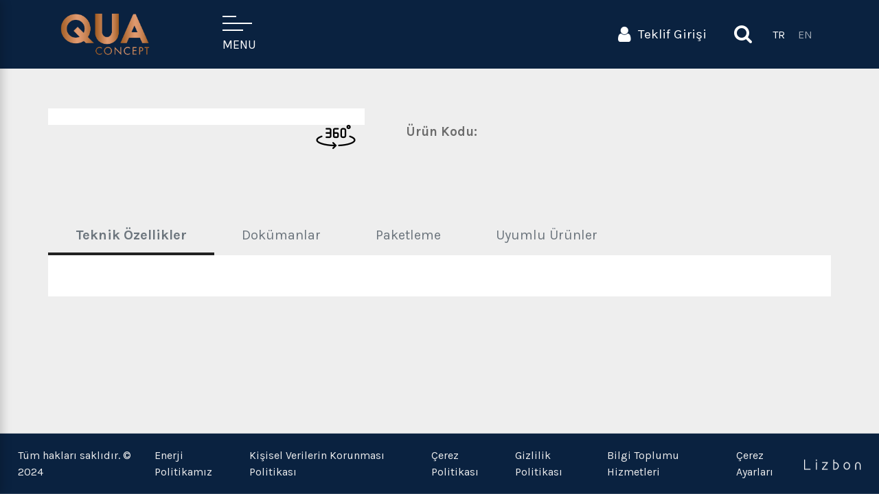

--- FILE ---
content_type: text/html; charset=utf-8
request_url: https://quabanyo.com.tr/urun/Setta-serisi-ikili-v-askilik
body_size: 92923
content:


<!DOCTYPE html>

<html id="htmll" lang="tr">
<head><meta http-equiv="Content-Type" content="text/html; charset=utf-8" /><meta name="viewport" content="width=device-width, initial-scale=1" /><title>
	Qua Banyo
</title><link rel="icon" type="image/x-icon" href="/Images/fav.png" /><link rel="preconnect" href="https://fonts.googleapis.com" /><link rel="preconnect" href="https://fonts.gstatic.com" crossorigin="" /><link href="https://fonts.googleapis.com/css2?family=Karla:ital,wght@0,400;0,500;0,700;0,800;1,400&amp;family=Montserrat:wght@300;600;800&amp;display=swap" rel="stylesheet" />
    <!--Font Awesome-->
    <link rel="stylesheet" href="https://maxcdn.bootstrapcdn.com/font-awesome/4.7.0/css/font-awesome.min.css" /><link rel="stylesheet" href="https://cdn.datatables.net/1.13.1/css/jquery.dataTables.min.css" /><link href="/Content/bootstrap.min.css" rel="stylesheet" /><link href="/Content/glightbox.min.css" rel="stylesheet" /><link href="/Content/main.css?v=1.7" rel="stylesheet" /><link href="/Content/cookieconsent.css" rel="stylesheet" />
    <script src="https://unpkg.com/focus-visible@5.0.2/dist/focus-visible.js" defer></script>

    <style>
        .buttonEkle {
    background: #252525;
    color: #fff;
}

.buttonEkle:hover {
    background: #252525;
    color: #fff;
}

        #product360 .modal-content {
            /* width: 100% !important; */
            height: 100vh;
            border: none !important;
        }

        #product360 .modal-dialog {
            width: 100% !important;
            max-width: inherit !important;
            padding: 0;
            margin: 0 !important;
            min-height: 100% !important;
        }

        #product360 .modal-header {
            background: #0a2240;
            color: #FFF;
        }

        model-viewer {
            width: 100%;
            height: 100%;
            background-color: #ffffff;
            box-shadow: 0px 5px 35px 0px rgb(0 0 0 / 25%);
        }


        .progress-bar {
            display: block;
            width: 33%;
            height: 10%;
            max-height: 2%;
            position: absolute;
            left: 50%;
            top: 50%;
            transform: translate3d(-50%, -50%, 0);
            border-radius: 25px;
            box-shadow: 0px 3px 10px 3px rgba(0, 0, 0, 0.5), 0px 0px 5px 1px rgba(0, 0, 0, 0.6);
            border: 1px solid rgba(255, 255, 255, 0.9);
            background-color: rgba(0, 0, 0, 0.5) !important;
        }

            .progress-bar.hide {
                visibility: hidden;
                transition: visibility 0.3s;
            }

        .update-bar {
            background-color: rgba(255, 255, 255, 0.9);
            width: 0%;
            height: 100%;
            border-radius: 25px;
            float: left;
            transition: width 0.3s;
        }

        #ar-button {
            background-image: url(/images/ar_icon.png);
            background-repeat: no-repeat;
            background-size: 20px 20px;
            background-position: 12px 50%;
            background-color: #fff;
            position: absolute;
            left: 50%;
            transform: translateX(-50%);
            white-space: nowrap;
            bottom: 16px;
            padding: 0px 16px 0px 40px;
            font-family: Roboto Regular, Helvetica Neue, sans-serif;
            font-size: 14px;
            color: #4285f4;
            height: 36px;
            line-height: 36px;
            border-radius: 18px;
            border: 1px solid #DADCE0;
        }

            #ar-button:active {
                background-color: #E8EAED;
            }

            #ar-button:focus {
                outline: none;
            }

            #ar-button:focus-visible {
                outline: 1px solid #4285f4;
            }

        @keyframes circle {
            from {
                transform: translateX(-50%) rotate(0deg) translateX(50px) rotate(0deg);
            }

            to {
                transform: translateX(-50%) rotate(360deg) translateX(50px) rotate(-360deg);
            }
        }

        @keyframes elongate {
            from {
                transform: translateX(100px);
            }

            to {
                transform: translateX(-100px);
            }
        }

        model-viewer > #ar-prompt {
            position: absolute;
            left: 50%;
            bottom: 60px;
            animation: elongate 2s infinite ease-in-out alternate;
            display: none;
        }

        model-viewer[ar-status="session-started"] > #ar-prompt {
            display: block;
        }

        model-viewer > #ar-prompt > img {
            animation: circle 4s linear infinite;
        }

        .D360 {
            position: absolute;
            text-align: right;
            margin: 10px;
            top: 0;
            right: 0;
            cursor: pointer;
        }

        #product360 .btn-close {
            width: 20px !important;
            height: 20px !important;
            background: transparent !important;
            opacity: .7 !important;
            margin-right: 10px !important;
        }
    </style>

    <style>
         #cc-main .cm__btn--secondary {
    background: var(--cc-btn-primary-bg) !important;
    color: var(--cc-btn-primary-color) !important;
}

#cc-main .cm__btn--secondary:hover {
    background: var(--cc-btn-primary-hover-bg) !important;
    border-color: var(--cc-btn-primary-hover-border-color) !important;
    color: var(--cc-btn-primary-hover-color) !important;
}
#cc-main .cm--bar .cm__btns {
    border-top: none;
    flex-direction: row;
    justify-content: flex-start !important;
}
    </style>
</head>
<body>
    <form method="post" action="/urun/Setta-serisi-ikili-v-askilik" onsubmit="javascript:return WebForm_OnSubmit();" id="form1">
<div class="aspNetHidden">
<input type="hidden" name="__EVENTTARGET" id="__EVENTTARGET" value="" />
<input type="hidden" name="__EVENTARGUMENT" id="__EVENTARGUMENT" value="" />
<input type="hidden" name="__VIEWSTATE" id="__VIEWSTATE" value="Qs4y0zJcRknWHEy9gftSu3SNB/RygWqSzJ9+veoEznELGSb4QIOKrnl5/t+gXPF7cnIlqIXD5tYFq0nYEt39pzzSOK0V183h4Syesl0OaDokZ9jqB9NoS0ktMutYcaHKMlGdQb2StDcg2M+/9l2E22kM4MLuJKkXKfZ5MewSRKPgZBC+3GKwvnL++zyY3YEm4PI4hvDeI+r6yFHFJyDVNavB3IEikmSUtnUswlTIapDyju70EjkfKdnGcUoYaBYYIJ+VWsS+6BlUozV22yo0yL5LHcmBnnGQh+LUGEPPCh8GKu9Rj1mSPlcg9IrA3WXlsKj57/AfyPHb4uWO2HY1YiwE5nPzQo0EjXN0yEB/8yxKrdgBk3STnYKiKKgbn1OI2QesXtlCa4UHvCqyfP87mW2P4KVOuBZwlGNIAKlcNBPCCb3LaG/N2BFkQWFqycfpXAze6gXP4UjUB3dyOAiMMbA3rbOwHiVvY+umnbZxaLiLpO5/9GdQT06P9XBDpnvLKHXvAC/2xJXceD4ywRgKdVTjtPdmwXo3WWU5Z1stXVM9+EkoD+X9HSdNv3LBksxEHtgPZoN85WXmJ2CAE3C07iVEuTgHArZvrbFjSBld46+0eUI8UyHwNUPD3I5CPSSGDG08W4YLDpvYX0bS/EdrWCWNzXeUsCJ6pwAc4Xk6xX2cc2WPTJ81wbjfpHyetQEeA5AG8qhAgIXDOSQNP5J+p/lsY9A7VSe/jcQODO6Q/Xl/[base64]/Hx/F0llW+FLDbXn06aSBRqLRzCkN1r+XDiCtiUKagU3en532hpQedmTL+GsURzJNE/[base64]/zyZb1VnYeiRfZVhNs1sDEyhBoHc0E5lBN9hc+kaK6keP+MLTpkBqqOLUv0vOpCZVV1uc/nFYaVGbxtVVQKCo9zG3RHR2k/JSutWLO1isJqfsFa8+75sUEyRzbTHaNzGZ6Dh+BF8k8LboJmb2WuKZHSOCWKpFS5w0QZ85w6H1uW/mxmY4MBrAX8PiNx6Dsb6mggCHJjxOGirOXCX80nD9B1CxaseLV/sMeW1NkkNwiQ+lVSqZ+ubFvZHQTUlr79cFW+C2hQuiDFpiUPTg12QikogPdWLNnLsv2HENKb6yAtH4Az61BTPAvprglmai5HyAnp+OyDUzyO/Gddw3Hb/CVtvCxXEpAiTbs/S8gcQyG5VyvEvwgsmmuNvkkGGhDn/rgTy2LlVT3lyOpS9l8NwonhX06qZFGGClkpwg4QN3ih00xvIgHy6vJw3XY9EZkmKzqKaj4TcmVLik+lFgAOhUSokUlx4lYgXL2DbPweWGhwHZthDoQ5blXzUN8R/uvgHNwmhOt0fFOYxcsURUbcQYIQA+4AnLMxU+3KmoRuYoeYiA8IfnKMxW7nokvMyCPrfkrp2nRXMi6NpMnizcqp09KHUat6Z0KKhuP51CIQj+dsIaodAJh4Db3NZ5avs8TkmVMHBJXqYlInVf7FgAeu5voAlEmqCMO6/VARw1m7y+qndvno9jj0twA+WzICQSac3i88VkCp3vDoXV4gn3AmlJAt78x64GdmtfUbXDBInT1ybOTVqltCFM8/SCET+W6gM+TdvFg6GtXepapsbP/xzF9A/GfLzZMBx1JyXxvq8GiH87wJrV/pSIaGMuWNwq564xk5/wuV7DrSSWN1f92RqrqQjoUpAG6Bve8LT0Bd7FazVaazGK3mKqRLDGyzuLWo6ATONwLDZu73ZGNFSZ3Wyrsl7KTIEzxmy1nV537EcOQzyD1u/ej9PBqbBKumDLQekn1sb31H4fcouuuQIGwhCyBRnJ3DLia4b69FkrrS3hC7X+JnwwW70BPgwkBF0O0Vctf2bHCTITnzMWuuiEeXoqXZ4iBLqtmnJSjCTp3mTIGxdsokxX/1hbBAFox479VS8xObRhW2mdb6SnMuY+56Sl84k9FrueszFtAUuXMi7MCbzgr1v7HBadFq41wyR5kM3+8+DET86Xh1A+3wYQ8VQis12QEd8jihEocKLt7IKH/lT64yS8NS2/UrOxJ1JB8d+J7AIUOVbyZd4tRajJyH+pZzhFjAbpl9sFCnLSFI7ewH1DGKjkWJHtg2QpnLkdTAhDbXSdKkVSOC/EtR/7ZSkk5flVsj7CEv9W7Uw7gtEJEiD7VpkjTSTNbVva2DbuhhAwhFeFboPf/4Oiy7ZxWnH9qyruMJu2MJy65Q5ythR+UPMJbpfRY/RtdhNwwCiaI9UAQltkWcock2zQ2In7MJijzU8E4bDXRpfcR3AkH/pg8ZDKwx1j3XOzvXe5sTlEiPGlzVWMN96bb5ehRuF4vaNt6mK7wSWq8Pgfvj3zBZF57aQ2pkfAFj14r2emY0QFFJbs73ahNacpdWtLBFlWISojuoaphu1R5SakhvbO+ps1AU6L/jzt3FK23L1oPRT0k42My3vN5i399WQaPuecJRIx9LEGZekce7g0plgKKVEBBSWwBZW928U88/WQwWix88X+5THvb1SCapTa9JrLE0w3AjO9JK1Bp0vvWwJbV3UpXbLZSEMym0zyhWS4kJVj+n3stY+KXrMhorw24BtKSo9BuqefzJdqiVvzuXR+mdgIiOOTjuBLT+HOamN+oJ8TVgPF7qjK9OgpWNFAvy9ETTotUuEyGhp5/WIt31NFERk34FGN0Z4gxjZEnGzEyrl9WPjwbd6ft2yvp0Bf6NGTaonw3yPUEB7sXXvsb2FluQwGkNqablJXnle/6TJzUm/l5aT6aptglA4nP+E+iGdr4K6uBEFe3TN5tWnQRSLvHDLJCK4pHqMZGaKfZmvhCKf4tj4D5845MvBpqO0TrZRRuqvatDzk91Ke+/S6/bACdTAys5AUn9h7Vf01tYp2Yr2u96mnAuYXfuAhMzEUeBdMTqwnnlpkAy0BaNvf1xiuYAZA3sq/hrncYgrznLhYW2tb51B6S5KYdl0HenQTGRCi6MWR/g4sl+mf4e9WDLiVLSixljvzKElx07cz8VL5N1kp87p60j6EbNEjbayda48v8KrCKhoPcEWNfKReLQCGqkOhesLYBUkE9N7+wq4ALj624fjJo3Fuqa62XyBIXerTVclikRxb7CsHTbkf2FMbT4mcSZuUUeTYXNlhhRPUZL0Z/v3WZ3MvcZXAIAXddYKzkMgnmn266Zu6mab3Qcj6pVXuSugi1tCMjEmNWO/O3aoqgHHxKYJkeEjCQPgJFAc+sVZ7WBdy2HLstmdBcwkfHsGESX3yyS4hfezI5Mt664ZwcZLuNzuxMvvOl2KCkGMUpVPlXr+dE9XbzF/cq8XJpn4WUG3Weyt9jSIkRptfLnWaJqXmEyQ6SHFDKnCkokA8PQNKRtvACK5lJsplNPcRMqwwVQB9itr3ipKZneF+9cdplVnGunHRnBYzzuSvPsoKfp6Vg1DmTVr+uvWDQfUeHtk+kX/TOW8LqYppfojjKCVR2R3lezCKirXXXsz4wEIs4VmxgK3Pwjygr8SclJ0WaLU0H62DxTfBZDVhEfTar3Z3xs2Cjt+6lBFedXrVSwW1A2f/x86RciUhQXMGw6oBD2XwVwARVcGDzcl/MYjXt8Ow9mK5TBPHMJd+WYQScBXMrfa+WA63ZEbjFk7m8jZNqZ1smNmHxEhkGvTq65WePyxBTjGJmWXf0SFKqpHssUZB+/ehwqi9TaqYfF3ZfNfFrZOVyjgGxX8Ls1gaIM74FInBB+8h5fNGFyRnDb/9g1MfGOcuNnjYlLFo1me+CY6l5WjCIQOJxOpfuHa/D7UHpPVj5KfFRbsu4T7ziIz9FjxmMupR2tunf3d4zwZFRptmhNgnYX7SUwjdfVCuH1KIOaTgBfjGAtpDYfE5B2rn7qDjuk8PBE1rpFj2t14ILFo0/jEwpjoIiT+DhjyLgkCMvMeeD8tR2ZHucrYcaZTpArZH5mMvS7p81YcnyGEsPGGAXsweEyFhL5aeS+1bcoUdRDcu0QvhaSLVn/X7BMKMOJMlFVcmKC1af0K0yqztwCcv9J4RTXXOgLb6PSDfgJbTO0Fo+hDvz0T+kibvMtdNhWCMJEzXPwU52wBNcu7Vf94w0JG1gZku+nFrTVcuJWpyMSLtXXn6ui+TcKjhkn33/UYW4XBroKLoH8IBvAhtK6SDysEh5hlCufscjT+NA8nHyzTuuG2hfSlo0EXkWP5cw6fpT+VK8+Q4HHR6A66Kmwth0uUJISTeZlMC2jlNVmNZ6Te9p1vYI/vSmtx5baD3hjcvCEv8KdXGo0PltugHTAJ55ivwHLrIrB8SuZDiSZ/DcKB6Iaqs2xCb7kdVIIlbBwPE0qTk1xp+6SbWoGBAN6qc4jkauJYhZCGT6w98Y23RmQMmfePwnd3UCgKYENJt5vLqIC54dzReVPufqe8fksLGV05im3XnSoOhbZGyXUAsARa5Q77zvXoXsGWQN/IrD4oE/QnNpmD7OO7dxHMMznFvmEFSuSzyCkmbRM14itIs+C19iSRcNe3mKxkNdG4GCeL9fB8ie7Ja/AnYMOtnAHU+9Fgejer/n2E25V2t2mHki6y0QoG2v07xdaQhs9TX66AQULoL7/2G9uQRgyn3ucJ3Lk7VmZ1/kbxsVnp246UGGkZwj1/YqYH/[base64]/3EdQp6P9n/DOgUcn1ViHpNBCiUZbyoAJxc4Ap4kL4QYjEnoEmlXZkrPuS8VKA50kaaykcs4bvDbZBIaOjQ4pNWWT/GLhBvARQclAlpcefdz0Vxcc7gCiyF55IAXk3N4igPT5f6hECsz45hYPh+iITTpWznQ5gkTF0zOkipuiYHauvcuKEk+21grogrG35cHbpMLtpjHtk2ijCzJP5QpgdEpIXmm2KAGiU5JqJ377pejFR41utXS0wSFbfZgQBQex49/xV7WBIBZPyJulh9E32HLI/VaQ8na4fC0JghiuZPC6NQ4Egmxzrg++pNP/to2NH7fN78H73BNvrF1BpDg994XNzGbpBt4OzrkJ1mocokeVvuosgqR4e90SCXKVcHRWkVuD7LYmrkMKbUoO1BMgsaQzbr6peVuRLVw9mDBnLW3vkdMYCre467e9s8I70QB5ATfIixg19NhYU3Af+bNn8kyjdsAPGbnGpi0GjLiG23C/73n35+xJ4LBv8EjZitBHNndkrxsg1WDUrOOlpcTx3bkDUoxyRnfmRKlJCS/zcvohgdQc6elO1qXNm70JmTX5fQOLOjLn79UtJ9+qEIxkQPivNcpOQCu8A7s1JjfnOx1JMA6E/fuCEr8G63U+sySTFvb/J74k9DkqEgHXfmFaMHupTaS+NrQ7MS10uG1O35r5vZNkAyhTcFlBhTcUtyo6RdsnY6L1qPA9NK/kb+1aMenlTu/2+MduDM0e8laJeEEPZ9gBwUfyMPHoWN/2LQ+oLZ3ZVdiE+0z+vv3jj49fUAOpfDhW0Xfe59y43WRLHDXR+esG+JElRHuLHqpxqbaC5omIsoqd9/iqCPZCNzaDrv9P+6TBmM5F1Ql2Fe95GzplshpYbXzxZgH/pyG1M3GIjShddLEZdA6JThGoniuMY/2qr2H6J5BJqhlc+Ru0vH+KwCBjLM9gt2nRfwDzGt4Y1S0Ps2+UG3uQtjQlyCYpMBX2zy/eDpS7/[base64]/CAZfF9bZkZfqr+ce2kE84gOVh9TdNSSC/21avW6fFd0i9SpRxxjuuvIgdT1VtNdtD/KSPcDyl4f+aAD7H0iaEZBKSE+6dywMzlYlqjbAzK+YZa43kFiNaGaMXseI+V0nOTqbg0HoYt89ezywGaYR/kk38PW+BJWwbHIxNg9tDzeTCE/nVrwWyDh/f05o+LqJd9h7YBhI58gkSMCdIDoDzNRnmZ+0zigroA3XjkwB0u2KFkdoPh2RU1/o8l0UmFpa0od0LxnZW/p8XApTAF8+7pOpBIFErzHSkWNy7x4xUln5jYqFyCmUoIkHw9574IF93zq+FJYbTNvqVTsXSYJLT8ps/0B14mmSTCHi1HJXS9f9NzPSlKqiqn5tG9/NvpydxSjQPOR88bfmpW+sxVVkbPsw4OUJEd4wOPO5sr0ERwwy7Yr0IkIsm5gB+N4rgJbhyIjLOV7r+tomcJ9ncir3JxnIpMPbxN/k00NiFQWUZEruzQTGsLZIGSDuy4xbSDBhKSam/Qvf5KxQbwLdu8nyr4MWsDtNYdcGCkh8EO+6WzYowKxfnJPy+hLN51Du2MaEG9KUEj9LpuzG5DGtxE5ZnwulbnNtG861M83/8wPV5jE/DfiqnvRClfcmx27pbpEabywM+IR5g86KGR3RZ9q8BXne1hzNt/SJWDodFlkWLLte/m/K/wkro7NV1ALCl7WJPE3NIHDgYPVuQ3EdCt/[base64]/fxuwr//Xmrx/fFhvp5EddmV2EiBqdaUVFXhYWhY2BB+vvJ35faiYpPUCzSe2uMSSiz3CIlJGjt8ZYoPMYCUVit0mbPabNoPkeMEVJA9KJqwHYS8bVDcM0W4IAsZw4fIr1XLa+rLnMe/Njh1V2NpvelHNhiGbw+PMpqdlFYjU9Uws0M1E9qMIVufHEYX/aWHBmj/6PSGKCSRzgDR0pDkWCvDkX6Ij9WPwGNbe6H2JEO/Nmu0fvOyFkMBae/ghoMxpyPMbHUxXDG6eM7BI3ENW3X5vM9n0atnJuLkTInwosohBAjkxNTlrhLHptnxC0s+6zJ/O+XrOTgU9jLt8NAXn6m9KpGfQ9N+fyjRKyj5iF4J2Q715NF3GSmKLs6ry1ozJSHkTdzvqABhOsn11mdEChs6yVqOcS7hy2/BJ8JTCo+59hAvnDxMMpiET1bNEOSLk8kalnOoI8STjyvkqFhXHjGI/Vb/N310kh3LF/bW5a9wmbKIOdB4NlAqIgr2mUcxZTFYYZjZ08VuDnAc8lpupjzJeoMf36T7XkjDcUC8YMKkK6Le+lLmdjDNP543Eef6Ehc+Rtao+QOsmlFZtFavDgyEOsd5ssdA+lfdbETQfo81LiAoR5ALV0kitN+r9MUlBbvMJ6MMGWmpAW/EHx4o8ZtM4pCdXA6uOQmajuFUBqs/f3IHnL1OjZcItHWMymXX89wfXF7PpwgY9lHKxNeFRSOHBzHeh4v+EgdqHcaOeF+1jFiikxp6zvHPmvug9D9hBet9uuDcTbsONYzElMfUbn6bHWup1ks1NV2U85f6GPXcdubg3UPhvWfS7GlddtGZfRkXCJR3qxs6S34kEmVOrzGqmLkdzPbOywdmuAU3M7HZnj/tNroCL/CJlp/+MhT1/Gne+6cxLiny5nvE1d4G+N0aOh9fgcCqLidNvgQH4ZqsMQLS4qL2H+KqgITy6ayFITVr10NwxggpiOLJCPjTGwqG82k9i0Sw1vM2IUElH3LGxWuvqyHuYLqMZilwL3JcJtiUoqFGeyAlj4JMx30WgtBu1bpOu4aowrZYEC08UuU6HW7XgRm1/cGb5kHDxbcTxeSlnEcqdAO86Zk6fPmk3wC9wo62jii77SVU7IPMxWn1poS2yoRUPxnpiwpYBHmc9iazxBEK3JmmorHrDbGm/75K/Q876JyPRLDg8IWiOOsRECVOh7ePI84euyvOoa/vc9IdqPTOpnUcP9hJU8U+QR6wH4tyYlYQepDbl1pAx1ydysNBRB+WCFsYaUs8NsJXqP6zdRPTIDtA4KCTZlCD3khzi/jc9EEnlCGhKn4DPJQ29GvjW9f+tSIBTyp2wry2RLVOrpvADuyZLhd3J+noE+5QmrwxrSpblgmSKwy13fYkkx/bP7dioE0a45iNzzvNWxJIxssqEBxrVKf0WZZReWZUfLr2wPOS92qpQUfzCCamBAYlCJJrjvVvtLDNnvlacGB9+vLlTSd/qak+EoC/[base64]/XRFJVw4OmcRE0qk3yBSOVe+vCLwA7NkdSoUepzp2uQDXXUpxJy2KlXaJo95AwPy8/wuRVHCUWxQpZJUYkOGlVyPB5PQUycP8JqAZBv7TL+o74kYXDCzwBM2a0lA4M000ud93SX7FY4mx8EmLn5Mv0Sh3Ce2OhvCSl4L8XwMaF5EeiuRsSIbFRek+/ojpD1d0+Ta/UlXJfG5TNZaGa2MU6nFwY+WEhnYrv3Gxxxliw4/aUL68nPprD2TgH8i2Bx741BjjmEMD5lLhL5oRCLT+gPr+VEPWdR8mxwwRzsKMr+4aN4ncMamet0GBjqknorTs1WzrRuLHsPv2Dkho5VlGR65g34pzEP2En16FkYzxq5iniAos3aHn4k4U8T7M2lPiQXd3bO1FO0VCHdvX/Bdmjzv1XRtqD0Y6niVfNATehyxeErDah7BSCVGqSROCMn70Z/zB4PK5szysA5FiyPciVv9LQ3bdthn8v/MPlbxanGNeK/0qAEtb1hNHJxk2zCNC94/F9uppZs04CMJ+EAdoxxUySgl/t8XU4CGuaw8GtqeHiYdzBVyCENZKXwSywV+RUELxWnvHyDCKuuzri2W3E8jnALaYKUncE2aoh4hYfL3Q2CpomED3qfKVl9W+IBfb2GBW5RtS/QF3Iyg3hcQL1L5doqr5BoFxdbOhJycdEWeQ/A8PFvCOC1jYTPV9LlaD8WXjKF0UaeKeVFrUxwXWAC2OUMdrRyXS14gcfSATTyPiYf4UC35zpre3U2HumDNuv5ZzUKVJJuVYbdlFcB4Owac9YCNj5kIfDw4I7nQXlgiaWgSayGHxioAuWoIYedjEh5ft8XKvUDrF96p9aZ78DRVj62vmHWoyS2f0+TXX0S3Q5M4u8TAN/rz3DaY1NMQwCHtcCu9jFeSoqfx5UrQgO+k0YCoG5k+3dQjZPpjC7TYpmKPawwTBpnAf0baNqAUfv1GXJrXIKdIzbliUxGjbckUZ6SQHX5FvOGDQOQSj9ba0Csf5M7Icik9NxqlqldNQx903R3KL4izB72T/ybS6zlVZejpVYKM8TQ37iEu/[base64]/Ks6lpUaWIUPU4CcXKULUVypykEZoY05jbCv6KcR8ZjJAj5oX1Qr15+8PtcfDfbP80QRWP6LBTtjScWvNWOSsEYuQG2RQH4p15ohNZAZc6iD75NIOlz4KnYTXF8wychYF2nlRzhte1fVNdgqGkf5RJtBSFnUCFtS7Hae6Of/d24ccOiLJJj/lUIqUFqBXv3u+EVDivs0b7+igb6poNa9HLylZbfGKRGdyFOEzjUxcUMl8qCU5+V5k4uY0YapXMHZrnQg9YwDIcyBc3qEOoJa0I+hsnT7uUblJdJxtus1UjOp6u72+DPBMohuuGtds/2Ifyfz45XBRlcxU1fPCCnRPhv3t/[base64]/AWBDjSLEWzp0zABXHNDTIAqeQywrh+tu2wH+7hkP+/6e3dHQ4XWwrfhWU3xjgAC9BCcoUd79u5bQLqIBbEhu4UFBI0OGgFmMI/EfAGu6+E78tw95z/Cl0NWsLA5cJz/0weBa2ZJeflkn21b8NDen9JSAucSmgbmxDyybcRlyZLkulmCFEPGgUmD5uymbSCrbCcYsi14EorR3w5duGPLclAcQpBtr/Z2YdX0OpUMgqHpQNQhEsuq7QHIE0Rnmc2WXKnZW0wpruVOUxHGKBejdenZMOxo/QvxiE2U4vYLNnj98Jn3MJIFWj7qjSfYZIyGaJxq2bpBEEL+VaunBFZ3Xlp9UjSK5A2qmfaP0E0TLKUkGIloiElWZkjODQnHCbGK3l4oACKnLJ2b/B6gb6yyirDjE95xiUTmMTrQI5F/Snb82BM6vXhL//o0VIF92gNV72U/wmuvGwPhgnCktZbPjS91IRm/[base64]/4vT96zCjggwJj9OeP5Eqzq6U1ClV8RJZLKxamP0onHUecmcj8UnDkFGmQ0CofmDV5wBzRwOLlBoLWURn//oYwbRQ879Vd2iqhvc7a51pn32KZ0FOhpZJcL2u7NydhUgcimFUZpVM0xWS2r3pLhjUAqd87osxknno6mW+z+nsaK+G/BR17DbJ4WPhYHKYqHut/yOo06bsPtKGLwwyySIk9ujHlBWSU65H2foyoBOJO0NF2lWMPNPdNY3BSwyL7AAObDbsbLSAS/SdTzEtR9uKTrbwCprnACJ4IkaEtD/g+hnYa6EWOc5ToV6TSUqT/+TL1hhA8OQA9+3CT+JtUOmoyvT9wVx8uOvKhXZUDXe5aCgOpjSO0VYVl6uiauqjSP8Vl3OYPJ161FAe8cStfBM3a0hw+Mc/IxZuQxJl3fatt8+CTHKi28u5r3x4gxZng+N7n1Oaxm+FX/colju4HT2r3OGAKXEiz/vIRuprgmug2PsQem7EiCzEVSeOaK1hqzO9Ob+VQYc+neQd0PkMndff201o1cZQYicVnQkJLQdIKc8jcpP5JiqM0+WmJzdUufWHTFka13uxTSBfXmb+sHx938roV4Sdj3COiq9nGLjfunKWodJLLWHT1vvFIrOihc8yMJLUtx4fP/xqFZYKIh8cQoSy6lQof65c0fusJJi3UxnRB3wnqucBxD7CxLQ73eZGoQi5blreTSZ5GFY4LU8IdhOgM7pzpVbAHDuSMl+gE2inY6jRwn6FMUTrUjHiks6iLED5/Hh71bVdiPhuvs28bZxkRWYdmxC2LDjz3Ypj20my9oF7DsC+HY4icwAsNHHIxJIXhiSGptJ85fqD4/[base64]/Wqd0D+wVet4zY9af/d7hFocm/YyB4X8vyhQgup3SxikMX3GMKztvzFm21FbW7RNRLdFW267FAKFF68v5+ndoT4g7W5F/UkEWEJizHudW0Z1NszD6kQJC6h0XQSzaWF86jk5Una2sSv+aNeEGAKGnl2DrCGgGohTonQrbv7VX+gqmjhNyOHMWuWfQxtjNm6xiskGMavqGBBaeEU8iLtzQsGs5g1k+SCpz97QUG0m71ezWxhs0ynzevT9/nO5GZ4x75YePAXvrkFlbBWqKCF7UAKJX0thkvRElDxhjBTKIgwzEgh/7l6T1fauKGlGuxZTw3VlP0XeTuuh5ZYQwJWO+FN7h5zSVOkL/5Hxjy2w4nMWn1/oJezYV1Dxno9EK1oSsI9z/zXJNZZOikaF7MV79AEE6LY7yD8m0k4WC/xaa6vOeBQABaTjT6YhhNA9Ll04XULmO9xuDMC7kOJFHiJDiK505XJaZBY5ihQ8cL85rV+HnU9XdA3vgR3ZlA8PsQyM982DRyBDJIHIfIBrJeMVJEFbboi2UVuOby46nzlPHdLfGBL9KXBQIv/Mt5ufh+agxIrVejGlmHXSXkl1nUdsPE1rtthES03aYJdd1hM5VYEVs1+/n3z5ZFSJuZ3p9o27nwCsMuNpPjVxpdtoVs9IMeUEJVSjZntqy0k1BpSTbdK6stvBLPxwXg4ZEOrSNCzBpKGHFhMf3eBvAp1Qv0CS/hzlT6IOhNj0UEIu5vjbzytooL9pR8p4nlalj/QIdUx/rzPRJl823pEixJz0S1GIXr8KGjvXEeEugheKFjW6YVcN9I3BsC/fDBWbZ/mqn5yTy+PbcvmwwK6K5pAPG+Luiej5QKe1pQacFMJdv2NtknASSifFqlrjTWPT6tr0XtsGFb/0eSE4HjI3I5nqtYX6+39cbjmLWTbK3bTrs1KAAb2R0DTbFx07sSWyODLLXvZ7ZLrpHtHPdUAt7lK7q6828lxh+dIcSVCyFXdCNhgoTr90nTKvWLtqG7cD0+1sa+QE9e7PEYBBjQ8uBfTWgEZBeBOLFTNg72uocpAiaP9Sk5G0uvhkOyEBV25qD2K2EzFD/mcZXQVwHIHNKMjXRThSsGLcPPidIracT2tPIyJWrM5K6xSia+VsKWN6CFlepltiLL3K7hEj15R09EJcbG03dL25WndJTopwkLSpyb/UyAVSLCzNBZ/34K3Doy0ToQYEYON9xUDQM6IGUL1ot7c30bj7ffwCaYHuyTNKlwAernXejXsKo2+aRCfkCp2UC/78/bWSyY19lnn0V4h6TurcT9zTLe1qUcWSGqVkdy+WldZksrViNT6lG9XjCTDVPLYopGnZBOeTTSd4P1ENqzi2JpYb9SR8cF09vxe6XNm4c8/4QvtsV7bQiwNFL8RtdgSn0MNpRRBgLj6MvtaWOqUpPHWm5jViTal6ldP2kkxsez0VvTu1TSHv2eKdKOCOcHxsaFqIe6+DhHYZrDMpAEoxu3O9D+x9iEuWAiwGfqPop0tzos4e1k7XRtWPArs4q4JnY/7C104yE9rczs8f6Vd/XUnMCHfjRIR/1vS35E1uk73bJGzXbboVjxWGBItwjMoj9QAa/9oS111Y80qWh74oXE/tt8TP+mzTxL+DzHYVv1NUlWc3ihiftKAssvP9X0DPGCcDCX7VDegLErKnCkopOR+u142cmomxHzfbexKqOD2V7zqk66Kw35Y7daFDL7EdVddfum8YrChqp+E/GpAvZ7c3STzIn092+x6cHHwMwH2YS75mpw1nnoPJnYrb0W8qFUs0njGJg9Ez/M2jrMHg5KwjkHZ+vv4e76FI9ZdMmasp0n0RWJtFN/4q+7ywNlCKU5ImllSs7fy+NFb5Z5gtRzvwaUwZH6nNF2/odXTXQOpOGIQHnV0IewBdKHeuoV6V8XQU3mUSR5rdJDPhJQHWVUH9AFhv8Ft/q4i52ZIRKUe5GyG9vTJZsBGyRqUvivaAfmTp2y/+kaEJU9zUi7JWapqRl2x1foZrNH3ledh2QIVtz2MMPsC5rryaQKiQ6ueX8FuzBVOZybq4Z7mJXTcQybRqaGF8h4cHvC547H+q0PSdWqWe636YAQROt/XbDz6XSv3jPLwzzQpRZx3QDsOYCTJnXxW7QkId8gUaObfH3cg00iNoRdY0px+iQGvp92Tp25nvYKgyk8YW6pgAKYZ18pMYsUOQuAK8gSFyU4qQn9zp0Td9iFsqPMtslWrWDkdzZmTH3xeuD1+Jv/RhfwXzoT6CNFH2jAxHvz9a7U5lq3O0wa83cAoLFOY3wE4tkmhbLd/g5XKONtCXTwCTFIbIxat/1BfL3T/b3x+MSuelPPSkEsXVEgOlxGF5dWaLj9tOIud0P+R7YuztJi2uiz4KsALo9lgns0x4Gzy+ykldohtY9JXVISgrCEb8ooNMYqjaGgSrWqiHajBvrnNK588aEYdolUTYOC9/1JPvT2Fb3oh946BMvxF6/CxR+lpdpN4scr/1CG0K0+0A/uDnJHWhaxLjn66OKlI28Y5qXcaATLAqTlpkgXK3JUy45f3AKmV+UTxF+danGo8iQnGzVX6oPOrHEK30D+zRY+Y/zJfp5i1oE30jYuIJy5Pgg/cF2f/pxmcNAKtTNWNggJSFN8LEVb/LcZoPwwsujeCRs2oa+AJVmkf//Re0kam2Oq//yOCtV3B4xeMGKT5V5tUJCUJh8OBRB40C7c9pCsRx4+N26NaelU3GU+2oAicqXxwf+0IozhhYMf4OQa3zr72oy/ANwYUvsM1Hr/BoBcbgrKpHPwGIef8rkAhVn4mYCgqj+mn22quv/zXa/HmmrAtQAL9/zT6OKDup7EIkmupJM0AHzAOoGqqoDTZn5tYvBwd5FTFVoXZn2oo9MjeMtgZqDINIK1ZMzRcLf4U1A4aXt54uy3DNxsBTV9umK3vnfChO1heiM8TYaBtC5zmPbfUWPsPLSHw8LERPDXElXWhrp5T4XOqyrXL791rYvpVgGZstzW/ufF3cQJ1Yaqff4ODxjt7OUQvzNerXzB7iygVm5GZ5gVpjPTIsrnq1dY9qrbSE1o+cMSHwm+qVSXlxktnj/mwLA1XN7K4DaIpwee52Dmn5NSvLD/KTFEUjU/ZvgxWMdUGXD8zjK4zIuOYqFlsvoXn88ORxBTtHxJFprd/IWFbB0gc5sMZnA13R7WksSy0Mn3avKp49NArSz9DrNZjqFNRA3i00T1RKcSMEzVpj4jJQRyWcdB6xIHT6XX066M/BxtuGr29JknBioOzU3VZmS1QHKrF58hh6Ar7j1Hm9/cT6arxQk2TrwRsOC7TOzTqsGBwkefZeZpKWB2HDmf81ofNaCTmqnP5nH3LWVckkEt3q8OmzOwarTEOTuI/BBG0zPpmC8x94nXZO3jP1jPlnJbtCCQE/EgJZYX1hMv3YokrGQWv6U7oKbIO6EOSUNddqpw2lHPDzTDLZh329bRoHib/lPvHDu0JcD5QqC2giJbkRi4gRa/cty+r6qC3TjC57sxR/g8ulu9kZgzKArlvQX1smpU+DXmwpLQYbEsM+YIOQJFYINpJcjjhXNZyGg1wRzVPjV/eXyhZ7IpG1CH/HfsUOvJGchiXHToNiGMUahNjLSzoHRuxb92/YC/dwHSWZMCVCtyHO275heh/Yg0/JeCJeZ6DUgcZAF8GakWNgKn5slKyk4bJ9/0Rl7mbDGNTlO7Gp3y9PcA3nesRhqT3atUT6YNKrTslhaEr7PUlaHN84JwIcEsBCkHObduBsYWSN56dr1SiCHlM7slIsUy8G01xyZSLNjGE1ecyFv8vKtEKlok0lyuC54KwmMxDISugdxhqQqOS/lLRITbi28ni6g+PqLoroc6IZx6F/IJNJwuxDCyWrCjNAQNhHDlUHI/OaLKMp4xeXAoLuWzdRjdrFXJmcrBLBrl/C2930uj433QXv59dOx9MMxOW/CLasHzqTbYNIi7pC3I40AGxR3UjgK3PBwUx7YdeJuVWTr/tr94WiWE5fXIW2WOrstxjCQu/s4QC7R9DlfIs2BnlNv4G3xgFMEOBFM/fAIvbRThok405gWES6VXt+/53a7pYVRnQQm2t5lAaTFxkTMHgAZSqSQmeEi8nLMQIlxJtlHWPytHdYbXdrBbakVf2JWWOhbvIvXRCQ5twJ01c+RZlYehMOylwaDMB6ddm8r/xrqruUsNFfV34SxlzI21kVqSpNETtCvmjbZsmlol0ISflbpXy/91fw1NfWrWK7E9TPUiC+ZrzMrSlGKwrWFayE8hG83M3aZvOnFuQ1uINkFFpRJPuOKUwaWafezAGXqhxsaA19MnLnuzrdC9IEkQ/B0fuwVF5oJBJ5ZOli0x67qKF8K9GOYRmq7GNq2cLakdi8yLp3OBj50J9kBbfS9mkiFFqOpyY00SZdYPvl3pRc6bX9JQ1XfMf/0uKh2zmU6VoUqURA4H+jQigAfhGWpnD6Lrk9sxfEB38279JOFo2r14SUXH0eD1txZsCeXe8cVTHB/ZJb264YyIoNn1ERSxnFZP3Zw2Wk8/RVzMThOs98XL0OV7npikzeckXIQYXoJcU74ptSyTWenI+bfqQZ88tn1JzpH/ogr/+UUMrREtDqBx6bQL5XbNGYndy0HoUoQIhPRXeqDso8dvXzA7YflO5R258ai8k1xgDbCm7GnhGG/DGAwSqFlKDrnK3iBT+Ko8KxUyPff9QX+xCibvIcck3Q+eRqLm1Qdrseu//ZvhMvghyBL+FzSJtuaGDl6YTCAnSCQ39Mgxl5Jx+qAGMQa8mTTBjOUmFaOpfQSdr3U9emN6EF9DVqRNRzsuq63Ng0jSypcruE+hMd8OYwDn1pZgg2lHYAR3Sj14oNRKVizwioYS6NnhHcURpz780w4zAYZg/k9Kt/m0Wm6ge4TjyqTiFfKz5yt8I69VH5F8rFGZW6rCjYAO9vtGGlO99c0BFyIOiP66uKhL4Mz+eT8WDRCArC5fetfZG/1Z3eR45ypc9+xHrzzIdXHRyUypHS0/+xCxKXca10hO4IYlGXaS6fzPwTl3Oh9uyjHEc7SixPZQYfNVJLVMdMuBttP6EfbKhFS85MY9vBK36zveCvvD+KIDEdab5ffUCQfht2F8AGFZbTr3FgWaXLvHnUKOtEgEp24FDA7wGiru52mhDjO3qf6aqpWrFTgqp4Mwa3Y67X/YZccqVwUatO7iGLv/vmszMRKCOgcf7biribeJ/yq+g40L87VG8CnFtjFJyQxkSQWW9Yt8asPzYQHdOipnNvr422XjTUaaA1Mg/2mNFk2NI2/WvFHjbmaCFWtRbFxuHTS+OA1FOkQjUL3CAXS31Ybu82mOvQuzrCXBVH56Pu5N/jnnitwrv6W4g+fsdRxkY0sJBkPmmxSMChVndTHvZGE9mShfXrdR1H7zh7gyXRUltl0SyNakhKAw9fqe2u0fIf1rmI302b5ffkS2RNdTVqGprVeFulQWUhqylEJ5xNj1fNYxWXK3cnIl0HXt/x/2qBeBJ7xYHA9ukLd8mCcIg849cfNf41si30hb0IG4yufmUKKaSTg+G2XSbc4ObtCu31Yp8qvRU4f/ua2n9aIluvXyIAvCe1TL9ZmxQ728O3AFiHK4rKTY0Fu1YnAiJ+bjkIOxnzG53Yuj5o6aj9hBX+jglnoP23QHOd4Fb2x3Pc0rY/TWQcCkK0hHQ9wtGI54/3UcyjL+R7f8/EOXyPYyuXPPN12RO42ehxdkQibb+cv8GsGSG6TBdiz345I+ynItjWDIAm5GPwLRR2G6HialGdj+lIZNvz0S8+VHDuhX+uP8tLjbNhbfj6iHMsWW0vXQ4xHqf5pndxJSHD6yNhJtSLkyxL2vse3dOiUGowzN7KuvYA8K6Qp2ashZXMMUJX3tOXOckdBOUYzw/ps1bHHGZBxWCMJbtsRWvxhV7UbhwqcUzGO5nvQ+88BX1Nv2tAgHx7ueZmA4T+LJWe7+2e6fb7DXHwrkv/WQbWYatoyB3cvfyzT3mfjjLA0TG7A1yVNgJqJtqJAXgSzRVR3TDjpGxy8xU1CnhcW9neRO2/16pdiWexz0T0k4LmdcviS2AwMJQdew3zIf4icPr6QH9+KPXRsdKnsPBy9EI/EMY7i/CpnQCvmvxbXOGWUanPwnCyYz0vw0ZWTaPkWcBT2se69vd6RVlZwfntwJ/33VuhDIhZWc80waqzolZpuCqHeKzaDia6r3JcklyAXqskdYbYE1pm3BKFnIrJAzraNb1wQxKwO25Tn7OcXHb4B9ZOmre0tkCKwu3VqVmEXLLHWzKJBYJteWPw3vH29phiiMr8ZMOuTd+qJzvwOxPPbIcds7uAz15+pS+M6qiMECVW+KNQ2gfYxbTpz/jxUp+AqRk6G5iIY93F4EFI6wZmhtKFS6MYG3fuJmdgJ+oiueIcJ8vkUvod3uzNYWNxbesNwhZLsL161pKoldreXlD+btKIDrWBuYNNWcgiiIG0cDaLXtiEVFILr0qS+3sjJcDPwlYbKtB0b27SsLkQbzclU05zaOb+CPcLgYIIBDS+0dBOzNJQo/jwKzucRzEtAIW26BFOAaAfl6RMJHJC4v5qWaSvc0kmSKCD0myZ0+HHGVIVi9/gYb3KXkzsKdktnnwh8KkKnAOFPeKBVpZZMMZMSoL7/YeHZiS2lkhQIh/VN3UOe5YCpie5WVCx0quFtW1RlY6iqooXW7RWDGeg2+PU3AnOKauHFpip9F4J9y0KC2H7PWYeykeoTbsGMaGS2m3CJ5SLnMfK3Dv++gUwSeZsR6UMiEqKZFUQSMFQwCSDFsW7ZXnrQ2pNzgmMhQ65FUQ31tDjYi/9CTMnI9Do/PxkjG4924jb3K5x7r+1b3knuFX3F4aECfaGCh5bFkYyUYyk8JtVZ392LZV44VOq3K/jLUetvbjXguHzqCHnkrVQva8GSDzO2UigedBcQyZPh9loFbcO+7LTpVNP9F8+c9YWA0l7n+qZhpG1ip327SUhajcd4z365iyBA6FggZSCc9eseaClxDV0jSR9/Mk1i/zhIcCstTq6FHmNDM6UYarHuhk3hrf8Eid/8XqiAL4ZIDnjTtWJp3rXFGdxeeB9zpNfnXK5Q1EDICmEaZBjI1sqpn7B3O22deUdou1Tm/zVYObB68vXxhLiq/rjL75ffyrTe8zjSXNOmcMHneh9FXDGcEv7khUd9YGwBQOMBC827ax/BpKZwF47Fq9K4RS0HB8l3w301d2ct02ee5WKnOIej8nXczIsHCqAtRflDaQeUDgN9cBV1sIpZAhx8GufBmj11s0cfWbdzX9aGmmxfC9ejV/ln/x7tdJKwCGsAyiVN2jMCnfnjtVzOGXZHBXVZpwY8nEIf6PdSVZgnrt3cEwR3ZQxfvKC2mjhQBXyiBlQ/lW2OAthoPftjtDpKnDyc2ugoma6RBBhQjW57gkqlxIqehpV2PlxfCqtXbJZSo8lVOa92xCbc8p2ai4hA15pNbA2s353jO1IreTTyBem3fd4xof/akJp1sZhnSQ440aXdcMS7KjbRRG++kuZi45b7RW5Q96I2VCeSr3RBpUZS952fzUWwA5S59nKgY7v7hPT60aq4UAglidUcnOMQ7ECa2tWsO+8SqDviSdB/dEwy604DNgn97Ipw5thPmIBqRgMqJWdtwPOc3ZfXKLkvM29B4IhWevDljp4aeYQPBSxfrPsYoAFc/lOgkrsCUCEICgRVj5w7F0IWzPl8SSUx22RDYih1uJCfiMB9ZV7KpRAKOg12NP5fXnVks+XDOV5wKq5KHD5oPDLJDIbrE16+27idcA1NvmBEd7h86+4eoFCugs+EGIw/rF9y+gS40jKL3s9NV8MxSkU3Lx9/lC5HyfeZ2x347mmPo7DMpsNfgN2EXdHqXoIySX3mBf+paJg2Wvex5a4pWIYlsCGGB+UgMweArCLRwhUfyYxMVi7R/P0o8ZROpCJqDeWip7CY779naQXHw+e1E10HQwOV7GRq1RivDo/UXTMnsrk+Z7jzAzHgtW4X5pLNXhPa7/S72Ax0lINAxpAzpUEoC0EMFSdBk+dySTcDQ7ly9jrIIDKUw2/nNOfNyOik8zIhnX71CL77z/P4yIPa7Cs3leCsQ/1LrK+9mIGdFd1Tuor599xFVy+Z3uy1p9oFMgd9DN1xkqrhMthQK2B2VZHU7ihtLzrlEWBiZTXyjdKtGCdxi92CIokk+eDdrMplPdUPZgziNvYaj+3Ok2mNvi3hZJZXFtej4LhaIr/oov+XOj/fLwCkml0/ytB74evumW8oqwca+Vz2gHthmBa3mdUR/MJD2IUIb/gHBDyg4QWQ8jvg4a7jnUqMDIeL6NR/tCeqvwJLvlJCoidesRyK2zqDxip6kHoQPSMbEjdSx1L8fJagRzrpoXuEsFyGSrHVXNWbS14VRoHRIqXiZ5IJPJABWRDRRxpBrRQWjsKoaWvfwCZp2T+/j+re/6SHwdXDRetdhOrpj60fPGPKvfKGJv968Uv4t4e/WyHWxHtDqJnnsddzAjwl/j69vEu0J3A7DckfV2uApcMlIPgbDn4JEuTg2utjHACNIxAQEIGsZe1+UpaAdGXVh5K/uKrzdZsAmxuCrMJQjWXqT7GRmtu9ZbDPyOYM7RZkuJrOmrzb9FyUhBYo93y07rDc2+HzJ95Q+cXBD0PHrj9uGhYetY2wCO3dZTtWzxc9M7Gy3tszIEeR6MJrZXYPhulX4STW/gisLhejW+rHSfLEiZe6v7Z8Ei/K50hhiTotlnNpqvULTKBq+Pdo3hc+VbXUmRUQCAn6TAd+gg4vlDtEwneIMQI8haLIqsFY/0LwDbHGuQj5BAoBwJzW+VTO2P39IXoogKV8FaHfb3Rxu01dGrS8YdakbfaBFg4i++YPwFpwZ5TWjgiFWk6Nuy7ndeBFP/tefiyP2nSmgjvvQB0ucETgy1ud/2lQBgkXp9TQftc0/5uVejsSsw7lcZ3qEex6N3Ix6Uag9Ws11oI9tjnIjZF9j7msnZhLxUeHdYmd0Qc0/NnCeYHs/DmKMlDBp30MIBkpzW2L2YxfF+0vuDiTHxRDMNcHGMX+KRmaay9xvH8G8/gCrfFMidNiYYm8kjeN4uL7CL5OIvNpAAc77M2AzR25MVFgnqBbLP/Gq9BQHzH5r3EOWyIomupFRai1Yioa+WFYw7F7fXASVNvwOkz2xRAnQVaeT2R5OD9aQYyA0Na6IuPCV6Gt6X/BZtjFsm07VmY/jVR0wiI4vdGkcB6fb9ccv4UC9gzncrxFGgEfiSUTH7nr8ZowosCMlJ5rlwBdTtnTgZwLB/I5xqjsE4gMYBmNJbacFUbLa0RVroerVbvmZkPjogO0Y+S+Tqd4W7WcERtBiN8SzLKrIN/c+yFyH+tmCUdc/qTfS7eA+k1/WfQ6fovJaiRs0mvqzhkkRNMskvNMuEFmj1zfgr2n7w8FqHHFDi9zGlXgOlWdpemdMT+uWQ8dNV97u0+4gHjvDisP8vTaXGR1s0Ngi8+DA0qjPV1N3Y/qQpVEOY1UswVdnKxaMHXLDxpIO+PCEge/RrUYhbt3VtlDGxong9+gamWufRJ6U2zI5g26q9WGR+uXMSdv9Ghn4iKRBmidamQNWfT1H4mPhBZe4Pp4WvsyJr6zAl+OpDgaqPgnPncpVwTqvt7p/BgB49GD3P1FkNlojoWN2ylPhDb9hDilj6+41uWvQ/tx0/A0r1BGlWkCCZEEMDLTiYWBd2wPjCPViGdJpJiO/p29O4RFEku/cZnvwdAWDtIwL0oxttLVbpMhduqiAH+t4Y6QPeuzn1k/va0rniqvXNXs5u74wj9R9Pc0FvvlS+eLOWpNGzEekv0/iMBEmMPo41VuZ5oK5clT3DNOGI/cFuSpTpzeMlRW429ARgtxfV3HR7G/[base64]/aOTWiY1pQ+HqSxMaGg3TVtrWgyY55y1M+YsP+f01M0+lso9nTPuOF39B5jLsnFawIRJeG6yUjSP5VeLCqGImPCeeQ2jWYHyKKGuWtDQTGbwxMjPEoH10YHM7HfaFtEzsGbe1IQHo5pOlEP+VW7iYy0m1D9OB0HVsal+PyssaH8D51tQP/GmQOSSAQMDFx1xBR/W3Sp1YwqW8eX11YgI0OdI4xNszfiPQlN5C0P3vkTuqvPzFr1e8jTQ1+mkv6uKAmKMe1hZZJo1Fq2LQpDLpxPtH4hsXjovMMXKsLLdl0UalJpcRC/eVVOLlB2s413tFEHZ7QZhdDU/3RfhSLkLI8n89aRKvkO77iuIWZqekEgcJRGC+U1xLbBqBigkwt/AAdyL03ZdeZFKSWhgScjX+dXcjEKDnDZAm4E9hXRmp3aQCkGhHcOHGr8UXD0WSm0+asoJBtiu6vEmSxujNZwaKVNFMUSQca16qJJBQk/[base64]//BNUOacT/y0OdRKRZh2wQW8HajX5KmvRs3L8NV2JsGbv02Dc8/DJf76UfSknBpjzFoCwSD8/[base64]/5UvIQxAdwSJIxFfLxGhjQYlab7zLB7QjRXcoXY/e8Q1hhLSBRDYRBbn4hUdft0rNUnMXZHJeyhkLhAZDriAwbcnZqF9St742L/laiNy25s2JgRgqhPpS+0Bl7OV75KlZ6VFfgXYEXOpikb3Ve41ZU4hS3mAhqb6PwCvsQXfbS+VRuTL1T4N0/2Sf/WLkCll2nvjuzUZGx10fve+Cz6G2QFrZadrNVaawvuuJc2K3g0wsPDs0RJQyN76Xu8UlOWppHHFd4XqKRohlKrgmAjD6p+97HhcJrm1d/[base64]/qHrHnKGFq6ihaxlS3HPxwVSQ0AMsPFbLyYh4Uf5EGDDNH/3JRJU0D+8KvUxIiacDvuGZC0njRfbjSVGYZiNIGLuRA2AgyNqlKCAOq373o25vruz6AVn22BKXE+HBbmWiKZ8em/hdHuziqg/2sOPdc+vosbhFGc1ttjlDByS7bIRrywKmmpKiuS+ODnJOBaV81ucVdmreu0NFeGHUDTF7vjCJRrf82WaOBGmIP1H0O4hs73jyJ/HqZos84O63EZ8Om/U0Xh5vAJ1tFobeu7myNQcRkMhOUWc+rOyW+DXrb68j9BOhzezHWVaZsfMvEKpyOGcQPgIWE6POPZCPDr8ppd7der+/CUGH62iuwGBbQbbf3XByaqwz4CQOB8JT+ckRqQJehepYpRW/C1k6AXv2CXdZ7WSZio/dFFoc0jRE0+H25ROarmm6uDQ2D2eGqC9ntNzPhl21oU3zMuTfTVeCvZjATBejPjG+kf9X9VqQ7uZXU5bTcnhxWfiTlQ8IhpFDcB9SPCBXtQuFREIUqbe1cSRvmayvc+ekNS2bJaeMAXHXB2+Xhn4NURj2/tlN02qT1UHLp1PFR7PG2oNgKtAXVBLYlVHNGHGQeFOeoEbpIRdEAZ+lT80uKrfvzapYxdKoAvdTDjd2ZDoLsQg/[base64]/Us79zctX24s8orwL5TJ8bHUmMvUi58HwKG7uahnC9jSKCM5KSNMrDWACK1pxwjQ3EcB2z+WyU1TM7QcxY/uMJVQWJNLG08iIODt2aRC6cxUa0JwfsLEzrGAxX6s1/9dUp+UB6wskfg/sqQI+2Diyvmy7Bx00HBtmpVLj5W+uFnFFqiAJ3pAsWcWzE4VpdGiJF9Ke7H8OORSz8x6c1MxQjL4psSbAAt+NuWOJvm4GcR6gOknCyoycShiw+HOUvPg/r5DHh/9nwnmNFMwKSkfwdoIO1KVje3rdsNg4jcSVOpGczt1/jIAG6utu+ZbMj13kygfcj5AmmFZ9oVzD6/+4CMqrw83ri1lRNmsWz87kSF/Zz+XxIeGwjdr+gYhFcjZk3VfflfLZbOI6TaEzHQJCyvYxTe6YeEfDQeVaDt1E0qnGq0HKn4VyzuuP4syvtNMf9fLzNaejGO2X5AMpaoXeYIi52iZlBPcG4oF306JaO2zgRJFuO2ffX2nmxH3F1ZwYAyYbUlL5IynGbBjHbWfFy3vz7ZUp2/Q2P3iQG1bjOAwvu3vaFmJi699PS+5bmVdnrJ4dS2vvayC/ZokZ6AGu04noPzjsVjZWZ+h7HW5UBtuPU1r6OHGA3AkjXFkKGMyhjarJIR3yUtkeNeKR+qsduVlvN2AJ9ISKQC5iTUsI20dWzhwW+/KXyBmeXLhoN8DKr3z5xGp1fG3PFrvh/kZ6SibUs0TscrxYhdpEJMMCyYx8JViRUVASUJodu/ZyUXNtDeMDMa6BcFcmKv8c8h8jl3OdVGDC/QPM71RJAOGBKgvUIXhI3mf+zsqsnjItq1Em0AWZcYmPBid21h6nz14i9NVOFTgSNAqHn5qdijlOHVlc0OLiiPpxGhVknvCcbHoET9QnB/xAtZnszOEHxLBX0wlkEIJiXsLoKsWU/bnIFUxyEJ8pfGCaXpEzjz4kBagRku0yjxCQiuK871LreD3RUf52ErAOiX9Yk8OiIfubLtjpVenlUvzrV6tJJ+t4mU0Z9HIuttnNytCWQ6MhrDbynmtMkOMBORKlpimhg6Gei9Y0gehDJHyzM2rQh2bY6uF6XlMxMJLrZwgEJQ1p/e1KBW8FurLZtD31LriB+ddOncNoVkNftXemJxD/gfgd8S7zSJQgNdVVMFCuLoKQfd3v/vBQWh4HO8tYlSRg9nFn4jLD5skPDW0BZRNshNLIVtg/mNinpxLep0XL3GtaBJgxQeMetRIvHoE2a2DOeAMrMu0t3zALCsM4n9thmFL+0bXQa2f/xU+0iaBgvkAsl9PvMUztt5xd+LDQ5sUM/OQVuZm+1GZNVk13nUJl3iECMXuBFXHcH6Ae+0epI0ZKcBg47FpyewPy9TLPqEFLY0Zdn9cplhsiVLFfA0ztItQdEe7vXjuy+IOj9X7kZXsJMIvNnSk6/rmPiAhQTrl9HNwObj1+6dfH9owewdUpM0NlImSuFBFctDwTw40gBXoTEoDRbJfjQ3Ngv7dT1Vu+8pozwEzrtA4zaOaUdzUvVzw6o6vQb/RsqlLN1YJi8OYF63SlDFJTKebAUZRbFNDvg9R/O7jysA1FMnPMA4mHttMjEVSznVZicC7B3LS3gvD8In8R0OZhvivIQxJgIqLqweJ0OkZX1cNh9Xo8lVNhVtvjnZ6R9y6DHGnIMPVoK2N0Py2ZQqeOW9Rgm5iS8xh7Pw/ZKlnxbTdNIzq25XvYoMr9Q6OxTFdBd4jNtyo0hE+HfFUj7zojhMMEhjPUKDh6J4iZL/o57KVsbfdVFhqDiwh3IzBiS5PRRgcRaBp3R9Qxqzm/9Qpl8BpPZrM2bZYP2675/3IB1XL8NW9eZxFJUPvePThmOdTCgI9bWGbl1pYdu4k3APVnriFc3P8/LE1qSDLWBUrt8iCYeD4fv6PyfqWQWRMJ7Z5bTYk4YgzhxmoQazEOchaJLL3cbAkVWJdylwcF+5qT5+6zekOWJt34No+ByOkzPNXZcaYbg7k7TKZvRUR8FrdtrqZMIrfHBUu7hGqkhUe0HtR9jPsUMbbQ6/2Uxtr+/pg6AE0PEPzQyFI3JlPxL6Vz589zyb1/aoe3Ztn3gpmLnUUSmqAFqdVxmikI6fKuGkfUZP7m1MHwDTmGhPP9lsp17FM8BFXZfjV1g0E8Wg7jpsiFBZd4FOR4m6W/0kV9mbh6CMIDeAxr1iZbDVQ5Ltck8uROQ3odJkxc6Nranv5vT/tIF95F86x04jz74sVzwtCX1zTBt5Ng5FSchL/aKrWdhSCVRwRVv//o8opwv0/LpOXRuvb+CD+GMJkqO3nGSJ8w8H5hsSGxuL6mJPspkNwVNd+a0UN9AuOIp37VM/UmaKGNMe+OQ8qheQiXda/zMdm4reoWZZRPcYXX8Z/981leWAjSebmOGIc+mBj70VCPalAGhpeA6Jo62INMvQE1fVE4iW3NU4RKXn8tZk5za4ilOmPrvXtbQ91SAxkRI1Cmblikrm7/7Ccpras6v8LsPKVEe2E67I4doLXi9Oh4ptQSy6IAeexQSkW9BZSIDvU9WWCPIYSS2MddHgV22LmfC9stRweryn9DNS2pQjjb94K8ep6/2Ukn/B4Eh89Dsmz5JB6gftgCAKkVUusXbgHBVjwBp5bhJv/UtBA7TQHS2yFP5VlWAtmC0lh/BqvJP9Z2f+kFtEPrE3spENAiH4b+6zUQHTWYOzJnA9UrM9EuojPbn/6jOtWJLweLnvwWlERIs22wjMSrTFu4Ub3K8uIeIEblvbhYC1Sottl1qmmVHB8uyouKHtEzzjRNt7bnzgK0xFjKIhR4lEcb72lkMNWWWfkzFWQlZXVw8sDOE1YD2Oe544A2VqSe8bh/f6NuVMqwglCMFp2a+RLyRFbWH0GK6M/bszVzCWTM5NV05n/6B5s4bKVe7edFcf9OsabSkXi0yowbislvb2I7oRwcyzwQ+fSMstrbRuNMvggPcl88mMV0KIAS2jIm4Ssxq2G8oKtxIRQwuFdOC3+/Uir+NOgXlrS696IZ0acL7jKF7fXqtutEz+mZSjt4OZZTzOte2rQ8aYYxTGKKIhhEyGzAgLJG8V1sQbNB+UYuB9J0LewCaMjLRkWHRn+MmyryJw1oyAN8+sr4hBS9rKP+jm5+Yar5p5eQMw98YyIaSH4Z5zwk1lafukIU+gn4u/MPIRnf/TzExfWHzAEMXD9gCY7haQr5D9Qb58SsupkRDVFnCdgAYm52BAw56z5SCFDglzF/KK7vEsIXaPtal9YtxOtOpsHuXAGIv3EheAMv6Khcq0GyeYoITrJ/1D7hE0tlRLQPfVs7+pEtOvfeQle40GCPM7aNCGNzs86w+EzOE/[base64]/[base64]/wez5pEkUFRlL5UVRu/D0KXDdQ+DETIaVf2oN7eTUeJWTPg+ZsDQXgdJ/tYB5onwe2j15Uq7UIZdc+kACWTjMMdwBMZM748evwWRHABzVNjBA/NBwQyvtvB+ANsQoYHi/1FXvaiHPpb0Lxl5HRKiLk1w6s2jaen2Jz/dcMrjM8stNxX31xbpK8Lrj+5DRwAMnK9v03MwokjvsZf3DyggsyTaQLmMXuT+b5cBkAgwMPMp6v5bsNEnPILnBEa/rcON2AjFlPPPL" />
</div>

<script type="text/javascript">
//<![CDATA[
var theForm = document.forms['form1'];
if (!theForm) {
    theForm = document.form1;
}
function __doPostBack(eventTarget, eventArgument) {
    if (!theForm.onsubmit || (theForm.onsubmit() != false)) {
        theForm.__EVENTTARGET.value = eventTarget;
        theForm.__EVENTARGUMENT.value = eventArgument;
        theForm.submit();
    }
}
//]]>
</script>


<script src="/WebResource.axd?d=pynGkmcFUV13He1Qd6_TZO2jCgmdTcUccZ4flHxg1fX_7pxmQjjT_it871jssZr7cwOXl-H3BSJfF2AyFV9l-Q2&amp;t=638628315619783110" type="text/javascript"></script>


<script src="/ScriptResource.axd?d=nv7asgRUU0tRmHNR2D6t1EyjXImxYXDdNEg341sb1gVs4T5slxFBH-Q16OdVHKtRKxlPJDpxIQPtUK7d0cei08Y077tyYcR-5zIwE9envBmPCMGOjZkfrl4InBq_B2d2YalqEbBSdGUBxd7ViZjMgA2&amp;t=ffffffffc7a8e318" type="text/javascript"></script>
<script src="/ScriptResource.axd?d=D9drwtSJ4hBA6O8UhT6CQrRIQwekossmK9i0odpqaz2lMmz9BuWiK-3GZSusAzEQz3yvnSVDZU961GJgxv__aCxSVb5b9S2G8KWfg0GvYROtfEoDE1gp1Rh6mRDtRmmGN1ZO1HQyrszhEpq5PDqt5phOVcX4BJH1YjsHzp42CoE1&amp;t=2a9d95e3" type="text/javascript"></script>
<script type="text/javascript">
//<![CDATA[
if (typeof(Sys) === 'undefined') throw new Error('ASP.NET Ajax client-side framework failed to load.');
//]]>
</script>

<script src="/ScriptResource.axd?d=JnUc-DEDOM5KzzVKtsL1tc-ub8jUJzTTwRAfWCFyFOVWIzLUt3WPn4ECqtDEkYa8i_4oRf7P5dlmfBpSMY4jKbcndVEO-eVdQQTgRZlhsYJTaR-uASDk-AOfPRwxfYRccQvE_HZd_O3Ur27fwT_DsT0-P3ctiXs9Zf7ho-RQX_bYWig2jbsIvnI1lbcU054C0&amp;t=2a9d95e3" type="text/javascript"></script>
<script type="text/javascript">
//<![CDATA[
function WebForm_OnSubmit() {
if (typeof(ValidatorOnSubmit) == "function" && ValidatorOnSubmit() == false) return false;
return true;
}
//]]>
</script>

<div class="aspNetHidden">

	<input type="hidden" name="__VIEWSTATEGENERATOR" id="__VIEWSTATEGENERATOR" value="0166F0B1" />
	<input type="hidden" name="__EVENTVALIDATION" id="__EVENTVALIDATION" value="CTkL555+sjOi+fBos57eoE81t9LZDungbzyn7acEIAgOsPOZaXTBNGdzMMMQXmxBRrlqy2XNkrQCeAJZyQXgz5ezBVMTJQZC48ShDHRoQ4mj44n7H/jwTYNoLrwbOFVsOcCdVLndAlMp0RQBRqpICrA3Ilbkk2tUZ1mr8DbUfhv6loONhxo94FprUWg24gD7KBBjENcfndueRj/87iey4GdcIZKJXHRQL+gOTypzEqYiPUy6bDImzden2WVQPsGs" />
</div>
        <input type="hidden" name="ctl00$hfClose" id="hfClose" value="KAPAT" />
        <script type="text/javascript">
//<![CDATA[
Sys.WebForms.PageRequestManager._initialize('ctl00$sm', 'form1', [], [], [], 90, 'ctl00');
//]]>
</script>

        <header class="header">
            <div class="container d-flex align-items-center">
                <div class="logo">
                    <a href="/">
                        <img src="/images/logo.png" alt="Qua Concept"></a>
                </div>
                <div class="left-reg">
                    <div class="menu-bar">
                        <span></span>
                        <span></span>
                        <span></span>
                    </div>
                    <div class="head-title">
                        <span>Menu</span>
                    </div>
                </div>
               
                 
                 <div id="pnlGiris" class="bayiGiris  right-reg">
	
                    <a data-bs-toggle="modal" data-bs-target="#login-modal" navigateurl="#" class="bayiGiris">
                        <i class="fa fa-user"></i> Teklif Girişi</a>
                
</div>
                
                <div class="search">
                <a href="#">
                            <i class="fa fa-search" aria-hidden="true"></i>
                            <span class="d-none">
                                Arama</span>
                        </a>
                    </div>
                <div class="right-reg">
                    
                    <div class="lang-bar">
                        <a id="hlTR" class="active" href="/">TR</a>
                        <a id="hlEN" href="/main-page">EN</a>
                    </div>

                </div>
            </div>
        </header>






        <div class="mobile-menuarea" style="opacity: 0;">
    <div class="area">
                <ul class="">
                    <li><a id="hlAnasayfaM" href="/">Anasayfa</a></li>
                    <li><a href="javascript:;">
                        Kurumsal</a>
                        <ol class="">
                            <li class="back"><i class="fa fa-long-arrow-left"></i>Geri</li>
                            
                                    
                                    <li>
                                        <a id="rptKurumsalM_hl_0" data-slug="hakkimizda" href="/kurumsal/hakkimizda">Hakkımızda</a></li>
                                
                                    
                                    <li>
                                        <a id="rptKurumsalM_hl_1" data-slug="misyon--vizyon" href="/kurumsal/misyon--vizyon">Misyon / Vizyon</a></li>
                                
                        </ol>
                    </li>
                    <li><a href="javascript:;">Ürünler</a><ol class="">
                        <li class="back"><i class="fa fa-long-arrow-left"></i>Geri</li>
                         
                                
                                    <li>
                                        <a id="rptMproducts_hl_0" data-slug="ankastre-setler" href="/urunler/ankastre-setler">Ankastre Setler</a></li>
                                  
                            
                                
                                    <li>
                                        <a id="rptMproducts_hl_1" data-slug="seramik-saglik-gerecleri" href="/urunler/seramik-saglik-gerecleri">Seramik Sağlık Gereçleri</a></li>
                                  
                            
                                
                                    <li>
                                        <a id="rptMproducts_hl_2" data-slug="armaturler" href="/urunler/armaturler">Armatürler</a></li>
                                  
                            
                                
                                    <li>
                                        <a id="rptMproducts_hl_3" data-slug="dus-sistemleri-urunleri" href="/urunler/dus-sistemleri-urunleri">Duş Sistemleri Ürünleri</a></li>
                                  
                            
                                
                                    <li>
                                        <a id="rptMproducts_hl_4" data-slug="banyo-aksesuarlari" href="/urunler/banyo-aksesuarlari">Banyo Aksesuarları</a></li>
                                  
                            
                                
                                    <li>
                                        <a id="rptMproducts_hl_5" data-slug="gomme-rezervuar" href="/urunler/gomme-rezervuar">Gömme Rezervuar</a></li>
                                  
                            
                    </ol>
                    </li>
                    <li><a href="javascript:;">Medya</a><ol class="">
                        <li class="back"><i class="fa fa-long-arrow-left"></i>Geri</li>
                        
                       
                                    <li>
                                        <a id="rptMedyaM_hl_0" data-slug="kataloglar" href="/medya/kataloglar">Kataloglar</a></li>
                                
                                    <li>
                                        <a id="rptMedyaM_hl_1" data-slug="fuarlar-ve-sanal-tur" href="/medya/fuarlar-ve-sanal-tur">Fuarlar ve Sanal Tur</a></li>
                                
                    </ol>
                    </li>
                    <li><a href="javascript:;">İletişim</a><ol class="">
                        <li class="back"><i class="fa fa-long-arrow-left"></i>Geri</li>
                          
                                    <li>
                                        <a id="rptIletisimM_hl_0" data-slug="merkez-ve-subeler" href="/iletisim/merkez-ve-subeler">Merkez ve Şubeler</a></li>
                                
                                    <li>
                                        <a id="rptIletisimM_hl_1" data-slug="bolge-mudurlukleri" href="/iletisim/bolge-mudurlukleri">Bölge Müdürlükleri</a></li>
                                
                                    <li>
                                        <a id="rptIletisimM_hl_2" data-slug="satis-noktalari" href="/iletisim/satis-noktalari">Satış Noktaları</a></li>
                                
                    </ol>
                    </li>
                    <li>
                         <div class="search">
                <a href="#">
                            <i class="fa fa-search" aria-hidden="true"></i>
                            <span>Arama</span>
                        </a>
                    </div>
                    </li>
                    <li>
                          <div id="pnlGirisM" class="bayiGiris ml-auto right-reg">
	
                    <a data-bs-toggle="modal" data-bs-target="#login-modal" navigateurl="#" class="bayiGiris">
                        <img src="/images/user.png" /><span>Bayi Girişi</span></a>
                
</div>
                
                    </li>
                </ul>
            </div>
    <div class="langarea">
        <span>
             TR </span><span>
             EN </span>
         <div class="bayiPortalM">
                   <i class="fa fa-users"></i> <a id="hlBayiPortalM" href="https://bayi.QuaBanyo.com.tr/" target="_blank">Bayi Portalı</a>
                </div>
    </div>
</div>







        <div class="menu-area" style="opacity: 0;">
            <div class="left-reg">
                <div class="centered">
                    <ul>
                        <li data-sub-id="1"><a href="javascript:;">Kurumsal</a></li>
                        <li data-sub-id="2" class="active"><a href="javascript:;">Ürünler</a></li>
                        <li data-sub-id="3"><a href="javascript:;">Medya</a></li>
                        <li data-sub-id="4"><a href="javascript:;">İletişim</a></li>
                    </ul>
                    <div class="social">
                        
                    </div>
                </div>
               
            </div>
            <div class="right-reg">

                <div class="centered">
                    <div class="submenu" data-sub-id="1">
                        <ul class="corporate">
                            
                                    
                                    <li>
                                        <a id="rptKurumsal_hl_0" data-slug="hakkimizda" href="/kurumsal/hakkimizda">Hakkımızda</a></li>
                                
                                    
                                    <li>
                                        <a id="rptKurumsal_hl_1" data-slug="misyon--vizyon" href="/kurumsal/misyon--vizyon">Misyon / Vizyon</a></li>
                                
                        </ul>
                    </div>
                    <div class="submenu product-menu active" data-sub-id="2">
                        <div class="products-wrapper">
                        
                                
                                <ul class="products">
                                    <li>
                                        <a id="rptKategoriler_hl_0" data-slug="ankastre-setler" href="/urunler/ankastre-setler">Ankastre Setler</a></li>
                                    
                                </ul>
                            
                                
                                <ul class="products">
                                    <li>
                                        <a id="rptKategoriler_hl_1" data-slug="seramik-saglik-gerecleri" href="/urunler/seramik-saglik-gerecleri">Seramik Sağlık Gereçleri</a></li>
                                    
                                            <li>
                                                <a id="rptKategoriler_rptSub_1_hl_0" data-slug="klozet" href="/urunler/klozet">Klozet</a></li>
                                        
                                            <li>
                                                <a id="rptKategoriler_rptSub_1_hl_1" data-slug="bide" href="/urunler/bide">Bide</a></li>
                                        
                                            <li>
                                                <a id="rptKategoriler_rptSub_1_hl_2" data-slug="lavabo" href="/urunler/lavabo">Lavabo</a></li>
                                        
                                            <li>
                                                <a id="rptKategoriler_rptSub_1_hl_3" data-slug="rezervuarlar" href="/urunler/rezervuarlar">Rezervuarlar</a></li>
                                        
                                            <li>
                                                <a id="rptKategoriler_rptSub_1_hl_4" data-slug="ayak" href="/urunler/ayak">Ayak</a></li>
                                        
                                            <li>
                                                <a id="rptKategoriler_rptSub_1_hl_5" data-slug="hela-tasi" href="/urunler/hela-tasi">Hela Taşı</a></li>
                                        
                                            <li>
                                                <a id="rptKategoriler_rptSub_1_hl_6" data-slug="pisuar-ve-ara-bolmeler" href="/urunler/pisuar-ve-ara-bolmeler">Pisuar ve Ara Bölmeler</a></li>
                                        
                                            <li>
                                                <a id="rptKategoriler_rptSub_1_hl_7" data-slug="megafon" href="/urunler/megafon">Megafon</a></li>
                                        
                                            <li>
                                                <a id="rptKategoriler_rptSub_1_hl_8" data-slug="tamamlayici-urunler" href="/urunler/tamamlayici-urunler">Tamamlayıcı Ürünler</a></li>
                                        
                                </ul>
                            
                                
                                <ul class="products">
                                    <li>
                                        <a id="rptKategoriler_hl_2" data-slug="armaturler" href="/urunler/armaturler">Armatürler</a></li>
                                    
                                            <li>
                                                <a id="rptKategoriler_rptSub_2_hl_0" data-slug="banyo-armaturleri" href="/urunler/banyo-armaturleri">Banyo Armatürleri</a></li>
                                        
                                            <li>
                                                <a id="rptKategoriler_rptSub_2_hl_1" data-slug="bide-armaturleri" href="/urunler/bide-armaturleri">Bide Armatürleri</a></li>
                                        
                                            <li>
                                                <a id="rptKategoriler_rptSub_2_hl_2" data-slug="fotoselli-urunler" href="/urunler/fotoselli-urunler">Fotoselli Ürünler</a></li>
                                        
                                            <li>
                                                <a id="rptKategoriler_rptSub_2_hl_3" data-slug="lavabo-armaturleri" href="/urunler/lavabo-armaturleri">Lavabo Armatürleri</a></li>
                                        
                                            <li>
                                                <a id="rptKategoriler_rptSub_2_hl_4" data-slug="mutfak-armaturleri" href="/urunler/mutfak-armaturleri">Mutfak Armatürleri</a></li>
                                        
                                            <li>
                                                <a id="rptKategoriler_rptSub_2_hl_5" data-slug="tamamlayici-mamuller" href="/urunler/tamamlayici-mamuller">Tamamlayıcı Mamuller</a></li>
                                        
                                </ul>
                            
                                
                                <ul class="products">
                                    <li>
                                        <a id="rptKategoriler_hl_3" data-slug="dus-sistemleri-urunleri" href="/urunler/dus-sistemleri-urunleri">Duş Sistemleri Ürünleri</a></li>
                                    
                                            <li>
                                                <a id="rptKategoriler_rptSub_3_hl_0" data-slug="dus-basliklari" href="/urunler/dus-basliklari">Duş Başlıkları</a></li>
                                        
                                            <li>
                                                <a id="rptKategoriler_rptSub_3_hl_1" data-slug="dus-kolonlari" href="/urunler/dus-kolonlari">Duş Kolonları</a></li>
                                        
                                            <li>
                                                <a id="rptKategoriler_rptSub_3_hl_2" data-slug="dus-panelleri" href="/urunler/dus-panelleri">Duş Panelleri</a></li>
                                        
                                            <li>
                                                <a id="rptKategoriler_rptSub_3_hl_3" data-slug="dus-setleri" href="/urunler/dus-setleri">Duş Setleri</a></li>
                                        
                                            <li>
                                                <a id="rptKategoriler_rptSub_3_hl_4" data-slug="surgulu-dus-setleri" href="/urunler/surgulu-dus-setleri">Sürgülü Duş Setleri</a></li>
                                        
                                </ul>
                            
                                
                                <ul class="products">
                                    <li>
                                        <a id="rptKategoriler_hl_4" data-slug="banyo-aksesuarlari" href="/urunler/banyo-aksesuarlari">Banyo Aksesuarları</a></li>
                                    
                                </ul>
                            
                                
                                <ul class="products">
                                    <li>
                                        <a id="rptKategoriler_hl_5" data-slug="gomme-rezervuar" href="/urunler/gomme-rezervuar">Gömme Rezervuar</a></li>
                                    
                                            <li>
                                                <a id="rptKategoriler_rptSub_5_hl_0" data-slug="innova" href="/urunler/innova">Innova</a></li>
                                        
                                            <li>
                                                <a id="rptKategoriler_rptSub_5_hl_1" data-slug="aktuator-paneli" href="/urunler/aktuator-paneli">Aktüatör Paneli</a></li>
                                        
                                </ul>
                            
                            </div>
                    </div>
                    <div class="submenu" data-sub-id="3">
                        <ul class="corporate">
                            
                                    <li>
                                        <a id="rptMedya_hl_0" data-slug="kataloglar" href="/medya/kataloglar">Kataloglar</a></li>
                                
                                    <li>
                                        <a id="rptMedya_hl_1" data-slug="fuarlar-ve-sanal-tur" href="/medya/fuarlar-ve-sanal-tur">Fuarlar ve Sanal Tur</a></li>
                                
                        </ul>
                    </div>
                    <div class="submenu" data-sub-id="4">
                        <ul class="corporate">
                            
                                    <li>
                                        <a id="rptIletisim_hl_0" data-slug="merkez-ve-subeler" href="/iletisim/merkez-ve-subeler">Merkez ve Şubeler</a></li>
                                
                                    <li>
                                        <a id="rptIletisim_hl_1" data-slug="bolge-mudurlukleri" href="/iletisim/bolge-mudurlukleri">Bölge Müdürlükleri</a></li>
                                
                                    <li>
                                        <a id="rptIletisim_hl_2" data-slug="satis-noktalari" href="/iletisim/satis-noktalari">Satış Noktaları</a></li>
                                
                        </ul>
                    </div>
                </div>
            </div>
        </div>
        <div class="main">
            
    
    
    <div class="container p0-6 productdetail">
        <div class="row">
            <div class="col-12 col-md-5">
                <div class="img-wrapper">
                    <img id="ContentPlaceHolder1_imgProduct" class="product-image" />
                    <div id="ContentPlaceHolder1_pnl360" class="D360" data-bs-toggle="modal" data-bs-target="#product360">
	
                        <img src="/images/360-degree.png" />
</div>
                </div>
            </div>
            <div class="col-12 col-md-7 p-5 pt-0">
                <h1>
                    </h1>
                <div class="title mb-3">
                    <strong>
                        Ürün Kodu: </strong><span class="urunkod">
                            </span>
                </div>
                <div id="ContentPlaceHolder1_pnlOzellikler" class="mb-3">
	
                    
                
</div>
                
                
                <div class="">
                    
                </div>
            </div>
        </div>
        <div class="row">
            <div class="col-12">
                <div class="justify-content-center my-5">
                    <div class="col-auto">
                        <ul class="nav">
                            <li class="nav-item">
                                <a class="nav-link link-secondary active" id="technicalspecs-tab" data-bs-toggle="tab" data-bs-target="#technicalspecs" href="#">
                                    Teknik Özellikler</a>
                            </li>
                            <li class="nav-item">
                                <a class="nav-link link-secondary" id="documents-tab" data-bs-toggle="tab" data-bs-target="#documents" href="#">
                                    Dokümanlar</a>
                            </li>
                            <li id="ContentPlaceHolder1_liPaketleme" class="nav-item">
                                <a class="nav-link link-secondary" id="packaging-tab" data-bs-toggle="tab" data-bs-target='#ContentPlaceHolder1_pnlPaketleme' href="#">
                                    Paketleme</a>
                            </li>
                             <li id="ContentPlaceHolder1_liUyumluUrunler" class="nav-item">
                                <a class="nav-link link-secondary" id="uyumlu-tab" data-bs-toggle="tab" data-bs-target='#ContentPlaceHolder1_pnlUyumluUrunler' href="#">
                                    Uyumlu Ürünler</a>
                            </li>
                            <li class="nav-item d-none">
                                <a class="nav-link link-secondary " id="videos-tab" data-bs-toggle="tab" data-bs-target="#videos" href="#">
                                    Videolar</a>
                            </li>
                        </ul>


                        <div class="tab-content" id="tabContent">
                            <div class="tab-pane fade show active" id="technicalspecs" role="tabpanel" aria-labelledby="technicalspecs-tab">
                                <ul class="productfeats">
                                    
                                </ul>
                                
                            </div>
                            <div class="tab-pane fade" id="documents" role="tabpanel" aria-labelledby="documents-tab">
                                <ul class="productdocs">
                                    


                                </ul>
                            </div>
                            <div id="ContentPlaceHolder1_pnlPaketleme" class="tab-pane fade packaging" role="tabpanel" aria-labelledby="packaging-tab">
	
                                

                            
</div>
                            <div id="ContentPlaceHolder1_pnlUyumluUrunler" class="tab-pane fade uyumlu" role="tabpanel" aria-labelledby="uyumlu-tab">
	
                                <div class="productlist">
                                
                                      </div>
                            
</div>
                            <div class="tab-pane fade d-none" id="videos" role="tabpanel" aria-labelledby="videos-tab">
                            </div>
                        </div>
                    </div>
                </div>
            </div>
        </div>
    </div>

    <!-- Modal -->
    <div class="modal fade" id="product360" data-bs-backdrop="static" data-bs-keyboard="false" tabindex="-1" aria-labelledby="staticBackdropLabel" aria-hidden="true">
        <div class="modal-dialog modal-dialog-centered">
            <div class="modal-content">
                <div class="modal-header">
                    <h5 class="modal-title" id="staticBackdropLabel">
                        </h5>
                    <button type="button" class="btn-close" data-bs-dismiss="modal" aria-label="Close">
                        <svg xmlns="http://www.w3.org/2000/svg" width="32px" height="32px" viewBox="0 0 20 20" fill="#FFF" class="bi bi-x-lg">
                            <path d="M1.293 1.293a1 1 0 0 1 1.414 0L8 6.586l5.293-5.293a1 1 0 1 1 1.414 1.414L9.414 8l5.293 5.293a1 1 0 0 1-1.414 1.414L8 9.414l-5.293 5.293a1 1 0 0 1-1.414-1.414L6.586 8 1.293 2.707a1 1 0 0 1 0-1.414z" />
                        </svg>
                    </button>
                </div>
                <div class="modal-body">
                    
                </div>
                
            </div>
        </div>
    </div>

     <div class="filter-button d-lg-none" style="position: fixed; bottom: 30px; left: 30px; z-index: 90">
                <button type="button" class="btn btn-primary left-menu-open-cta">
                    <i class="fa fa-bars"></i>
                </button>
            </div>
    <div class="left-menu">
         <div class="left-menu-header">
                <div class="left-menu-title">Menu</div>
                <div class="left-menu-close">

                    <button type="button" class="btn left-menu-close-cta">
                        <i class="fa fa-times" aria-hidden="true"></i>
                    </button>
                </div>
            </div>
        <div id="productsAccordion2">
            <div class="accordion-item"><a href="/urunler/ankastre-setler">Ankastre Setler</a></div><div class="accordion-item collapsed "><a aria-expanded="false" data-bs-toggle="collapse" data-bs-target="#productGroupAccordion2" href="/urunler/seramik-saglik-gerecleri">Seramik Sağlık Gereçleri</a><span class="icon" aria-expanded="collapsed"  data-bs-toggle="collapse" data-bs-target="#productGroupAccordion2"><svg xmlns="http://www.w3.org/2000/svg" width="24" height="24" viewBox="0 0 24 24" fill="none" stroke="currentColor" stroke-width="2" stroke-linecap="round" stroke-linejoin="round" class="feather feather-chevron-down"><polyline points="6 9 12 15 18 9"></polyline></svg></span></div><div id="productGroupAccordion2" class="accordion-body collapse "><ul class="accordion-routes"><li class=""> <div class="accordion-route"><a aria-expanded="false" data-bs-toggle="collapse" data-bs-target="#productGroupAccordion3" href="/urunler/klozet">Klozet</a><span class="icon" ><svg xmlns="http://www.w3.org/2000/svg" width="24" height="24" viewBox="0 0 24 24" fill="none" stroke="currentColor" stroke-width="2" stroke-linecap="round" stroke-linejoin="round" class="feather feather-chevron-down"><polyline points="6 9 12 15 18 9"></polyline></svg></span></div><div id="productGroupAccordion3" class="accordion-body collapse "><ul class="accordion-routes"><li class=""><div class="accordion-route"><a href="/urunler/asma-klozet">Asma Klozet</a></div></li><li class=""><div class="accordion-route"><a href="/urunler/duvara-sifir-klozet">Duvara Sıfır Klozet</a></div></li><li class=""><div class="accordion-route"><a href="/urunler/easywash-klozetler">Easywash Klozetler</a></div></li><li class=""><div class="accordion-route"><a href="/urunler/takim-klozeti">Takım Klozeti</a></div></li></ul></div></li><li class=""><div class="accordion-route"><a href="/urunler/bide">Bide</a></div></li><li class=""> <div class="accordion-route"><a aria-expanded="false" data-bs-toggle="collapse" data-bs-target="#productGroupAccordion7" href="/urunler/lavabo">Lavabo</a><span class="icon" ><svg xmlns="http://www.w3.org/2000/svg" width="24" height="24" viewBox="0 0 24 24" fill="none" stroke="currentColor" stroke-width="2" stroke-linecap="round" stroke-linejoin="round" class="feather feather-chevron-down"><polyline points="6 9 12 15 18 9"></polyline></svg></span></div><div id="productGroupAccordion7" class="accordion-body collapse "><ul class="accordion-routes"><li class=""><div class="accordion-route"><a href="/urunler/duvar-montajli-lavabo">Duvar Montajlı Lavabo</a></div></li><li class=""><div class="accordion-route"><a href="/urunler/govde-ustu-lavabo">Gövde Üstü Lavabo</a></div></li><li class=""><div class="accordion-route"><a href="/urunler/mobilya-uyumlu-lavabo">Mobilya Uyumlu Lavabo</a></div></li><li class=""><div class="accordion-route"><a href="/urunler/monoblok-lavabo">Monoblok Lavabo</a></div></li><li class=""><div class="accordion-route"><a href="/urunler/ozel-lavabo">Özel Lavabo</a></div></li><li class=""><div class="accordion-route"><a href="/urunler/tek-parca-lavabo">Tek Parça Lavabo</a></div></li><li class=""><div class="accordion-route"><a href="/urunler/tezgah-alti-lavabo">Tezgah Altı Lavabo</a></div></li><li class=""><div class="accordion-route"><a href="/urunler/pvd-kaplamali-govde-ustu-lavabolar">PVD Kaplamalı Gövde Üstü Lavabolar</a></div></li></ul></div></li><li class=""><div class="accordion-route"><a href="/urunler/rezervuarlar">Rezervuarlar</a></div></li><li class=""> <div class="accordion-route"><a aria-expanded="false" data-bs-toggle="collapse" data-bs-target="#productGroupAccordion68" href="/urunler/pisuar-ve-ara-bolmeler">Pisuar ve Ara Bölmeler</a><span class="icon" ><svg xmlns="http://www.w3.org/2000/svg" width="24" height="24" viewBox="0 0 24 24" fill="none" stroke="currentColor" stroke-width="2" stroke-linecap="round" stroke-linejoin="round" class="feather feather-chevron-down"><polyline points="6 9 12 15 18 9"></polyline></svg></span></div><div id="productGroupAccordion68" class="accordion-body collapse "><ul class="accordion-routes"><li class=""><div class="accordion-route"><a href="/urunler/pisuarlar">Pisuarlar</a></div></li><li class=""><div class="accordion-route"><a href="/urunler/pisuar-ara-bolmeler">Pisuar Ara Bölmeler</a></div></li><li class=""><div class="accordion-route"><a href="/urunler/susuz-pisuarlar">Susuz Pisuarlar</a></div></li></ul></div></li><li class=""> <div class="accordion-route"><a aria-expanded="false" data-bs-toggle="collapse" data-bs-target="#productGroupAccordion11" href="/urunler/ayak">Ayak</a><span class="icon" ><svg xmlns="http://www.w3.org/2000/svg" width="24" height="24" viewBox="0 0 24 24" fill="none" stroke="currentColor" stroke-width="2" stroke-linecap="round" stroke-linejoin="round" class="feather feather-chevron-down"><polyline points="6 9 12 15 18 9"></polyline></svg></span></div><div id="productGroupAccordion11" class="accordion-body collapse "><ul class="accordion-routes"><li class=""><div class="accordion-route"><a href="/urunler/asma-ayak">Asma Ayak</a></div></li><li class=""><div class="accordion-route"><a href="/urunler/kolon-ayak">Kolon Ayak</a></div></li></ul></div></li><li class=""><div class="accordion-route"><a href="/urunler/hela-tasi">Hela Taşı</a></div></li><li class=""> <div class="accordion-route"><a aria-expanded="false" data-bs-toggle="collapse" data-bs-target="#productGroupAccordion72" href="/urunler/megafon">Megafon</a><span class="icon" ><svg xmlns="http://www.w3.org/2000/svg" width="24" height="24" viewBox="0 0 24 24" fill="none" stroke="currentColor" stroke-width="2" stroke-linecap="round" stroke-linejoin="round" class="feather feather-chevron-down"><polyline points="6 9 12 15 18 9"></polyline></svg></span></div><div id="productGroupAccordion72" class="accordion-body collapse "><ul class="accordion-routes"><li class=""><div class="accordion-route"><a href="/urunler/megafon-68">Megafon</a></div></li><li class=""><div class="accordion-route"><a href="/urunler/megafon-mini">Megafon Mini</a></div></li></ul></div></li><li class=""> <div class="accordion-route"><a aria-expanded="false" data-bs-toggle="collapse" data-bs-target="#productGroupAccordion76" href="/urunler/tamamlayici-urunler">Tamamlayıcı Ürünler</a><span class="icon" ><svg xmlns="http://www.w3.org/2000/svg" width="24" height="24" viewBox="0 0 24 24" fill="none" stroke="currentColor" stroke-width="2" stroke-linecap="round" stroke-linejoin="round" class="feather feather-chevron-down"><polyline points="6 9 12 15 18 9"></polyline></svg></span></div><div id="productGroupAccordion76" class="accordion-body collapse "><ul class="accordion-routes"><li class=""> <div class="accordion-route"><a aria-expanded="false" data-bs-toggle="collapse" data-bs-target="#productGroupAccordion66" href="/urunler/pop-up-sifonlar">Pop-Up Sifonlar</a><span class="icon" ><svg xmlns="http://www.w3.org/2000/svg" width="24" height="24" viewBox="0 0 24 24" fill="none" stroke="currentColor" stroke-width="2" stroke-linecap="round" stroke-linejoin="round" class="feather feather-chevron-down"><polyline points="6 9 12 15 18 9"></polyline></svg></span></div><div id="productGroupAccordion66" class="accordion-body collapse "><ul class="accordion-routes"><li class=""><div class="accordion-route"><a href="/urunler/pvd-kaplamali-pop-up-sifonlar">PVD Kaplamalı Pop-Up Sifonlar</a></div></li></ul></div></li><li class=""> <div class="accordion-route"><a aria-expanded="false" data-bs-toggle="collapse" data-bs-target="#productGroupAccordion20" href="/urunler/klozet-kapagi">Klozet Kapağı</a><span class="icon" ><svg xmlns="http://www.w3.org/2000/svg" width="24" height="24" viewBox="0 0 24 24" fill="none" stroke="currentColor" stroke-width="2" stroke-linecap="round" stroke-linejoin="round" class="feather feather-chevron-down"><polyline points="6 9 12 15 18 9"></polyline></svg></span></div><div id="productGroupAccordion20" class="accordion-body collapse "><ul class="accordion-routes"><li class=""><div class="accordion-route"><a href="/urunler/pp--proplast">PP / Proplast</a></div></li><li class=""><div class="accordion-route"><a href="/urunler/uf--duroplast">UF / Duroplast</a></div></li></ul></div></li><li class=""><div class="accordion-route"><a href="/urunler/easywash-armatur">Easywash Armatür</a></div></li><li class=""><div class="accordion-route"><a href="/urunler/ic-takim">İç Takım</a></div></li></ul></div></li></ul></div><div class="accordion-item collapsed "><a aria-expanded="false" data-bs-toggle="collapse" data-bs-target="#productGroupAccordion26" href="/urunler/armaturler">Armatürler</a><span class="icon" aria-expanded="collapsed"  data-bs-toggle="collapse" data-bs-target="#productGroupAccordion26"><svg xmlns="http://www.w3.org/2000/svg" width="24" height="24" viewBox="0 0 24 24" fill="none" stroke="currentColor" stroke-width="2" stroke-linecap="round" stroke-linejoin="round" class="feather feather-chevron-down"><polyline points="6 9 12 15 18 9"></polyline></svg></span></div><div id="productGroupAccordion26" class="accordion-body collapse "><ul class="accordion-routes"><li class=""> <div class="accordion-route"><a aria-expanded="false" data-bs-toggle="collapse" data-bs-target="#productGroupAccordion27" href="/urunler/banyo-armaturleri">Banyo Armatürleri</a><span class="icon" ><svg xmlns="http://www.w3.org/2000/svg" width="24" height="24" viewBox="0 0 24 24" fill="none" stroke="currentColor" stroke-width="2" stroke-linecap="round" stroke-linejoin="round" class="feather feather-chevron-down"><polyline points="6 9 12 15 18 9"></polyline></svg></span></div><div id="productGroupAccordion27" class="accordion-body collapse "><ul class="accordion-routes"><li class=""><div class="accordion-route"><a href="/urunler/banyo-armaturleri-55">Banyo Armatürleri</a></div></li><li class=""><div class="accordion-route"><a href="/urunler/dus-armaturleri">Duş Armatürleri</a></div></li><li class=""><div class="accordion-route"><a href="/urunler/ankastre-banyo--dus-armaturleri">Ankastre Banyo & Duş Armaturleri</a></div></li><li class=""><div class="accordion-route"><a href="/urunler/kolonlu-dus--comfort-rain-sistemleri">Kolonlu Duş / Comfort Rain Sistemleri</a></div></li></ul></div></li><li class=""><div class="accordion-route"><a href="/urunler/bide-armaturleri">Bide Armatürleri</a></div></li><li class=""> <div class="accordion-route"><a aria-expanded="false" data-bs-toggle="collapse" data-bs-target="#productGroupAccordion29" href="/urunler/fotoselli-urunler">Fotoselli Ürünler</a><span class="icon" ><svg xmlns="http://www.w3.org/2000/svg" width="24" height="24" viewBox="0 0 24 24" fill="none" stroke="currentColor" stroke-width="2" stroke-linecap="round" stroke-linejoin="round" class="feather feather-chevron-down"><polyline points="6 9 12 15 18 9"></polyline></svg></span></div><div id="productGroupAccordion29" class="accordion-body collapse "><ul class="accordion-routes"><li class=""><div class="accordion-route"><a href="/urunler/sensor-flow-lavabo-armaturleri">Sensor Flow Lavabo Armatürleri</a></div></li><li class=""><div class="accordion-route"><a href="/urunler/sensor-flow-pisuar-yikama-sistemleri">Sensor Flow Pisuar Yıkama Sistemleri</a></div></li></ul></div></li><li class=""> <div class="accordion-route"><a aria-expanded="false" data-bs-toggle="collapse" data-bs-target="#productGroupAccordion30" href="/urunler/lavabo-armaturleri">Lavabo Armatürleri</a><span class="icon" ><svg xmlns="http://www.w3.org/2000/svg" width="24" height="24" viewBox="0 0 24 24" fill="none" stroke="currentColor" stroke-width="2" stroke-linecap="round" stroke-linejoin="round" class="feather feather-chevron-down"><polyline points="6 9 12 15 18 9"></polyline></svg></span></div><div id="productGroupAccordion30" class="accordion-body collapse "><ul class="accordion-routes"><li class=""><div class="accordion-route"><a href="/urunler/lavabo-armaturleri-75">Lavabo Armatürleri</a></div></li><li class=""><div class="accordion-route"><a href="/urunler/ankastre-lavabo-armaturleri">Ankastre Lavabo Armaturleri</a></div></li><li class=""><div class="accordion-route"><a href="/urunler/tezgah-ustu-lavabo-armaturleri">Tezgah Üstü Lavabo Armatürleri</a></div></li></ul></div></li><li class=""> <div class="accordion-route"><a aria-expanded="false" data-bs-toggle="collapse" data-bs-target="#productGroupAccordion31" href="/urunler/mutfak-armaturleri">Mutfak Armatürleri</a><span class="icon" ><svg xmlns="http://www.w3.org/2000/svg" width="24" height="24" viewBox="0 0 24 24" fill="none" stroke="currentColor" stroke-width="2" stroke-linecap="round" stroke-linejoin="round" class="feather feather-chevron-down"><polyline points="6 9 12 15 18 9"></polyline></svg></span></div><div id="productGroupAccordion31" class="accordion-body collapse "><ul class="accordion-routes"><li class=""><div class="accordion-route"><a href="/urunler/mutfak-armaturleri-15">Mutfak Armatürleri</a></div></li><li class=""><div class="accordion-route"><a href="/urunler/spiralli---pull-down-mutfak-armaturleri">Spiralli - Pull Down Mutfak Armatürleri</a></div></li></ul></div></li><li class=""> <div class="accordion-route"><a aria-expanded="false" data-bs-toggle="collapse" data-bs-target="#productGroupAccordion32" href="/urunler/tamamlayici-mamuller">Tamamlayıcı Mamuller</a><span class="icon" ><svg xmlns="http://www.w3.org/2000/svg" width="24" height="24" viewBox="0 0 24 24" fill="none" stroke="currentColor" stroke-width="2" stroke-linecap="round" stroke-linejoin="round" class="feather feather-chevron-down"><polyline points="6 9 12 15 18 9"></polyline></svg></span></div><div id="productGroupAccordion32" class="accordion-body collapse "><ul class="accordion-routes"><li class=""><div class="accordion-route"><a href="/urunler/ankastre-cikis-uclari-ve-dirsekler">Ankastre Çıkış Uçları ve Dirsekler</a></div></li><li class=""><div class="accordion-route"><a href="/urunler/ankastre-taharet-musluklari">Ankastre Taharet Muslukları</a></div></li><li class=""><div class="accordion-route"><a href="/urunler/dus-kanallari-ve-yer-suzgecleri">Duş Kanalları ve Yer Süzgeçleri</a></div></li><li class=""><div class="accordion-route"><a href="/urunler/musluklar">Musluklar</a></div></li><li class=""><div class="accordion-route"><a href="/urunler/sifonlar">Sifonlar</a></div></li><li class=""><div class="accordion-route"><a href="/urunler/uzatmalar">Uzatmalar</a></div></li></ul></div></li></ul></div><div class="accordion-item collapsed "><a aria-expanded="false" data-bs-toggle="collapse" data-bs-target="#productGroupAccordion34" href="/urunler/dus-sistemleri-urunleri">Duş Sistemleri Ürünleri</a><span class="icon" aria-expanded="collapsed"  data-bs-toggle="collapse" data-bs-target="#productGroupAccordion34"><svg xmlns="http://www.w3.org/2000/svg" width="24" height="24" viewBox="0 0 24 24" fill="none" stroke="currentColor" stroke-width="2" stroke-linecap="round" stroke-linejoin="round" class="feather feather-chevron-down"><polyline points="6 9 12 15 18 9"></polyline></svg></span></div><div id="productGroupAccordion34" class="accordion-body collapse "><ul class="accordion-routes"><li class=""><div class="accordion-route"><a href="/urunler/dus-basliklari">Duş Başlıkları</a></div></li><li class=""><div class="accordion-route"><a href="/urunler/dus-kolonlari">Duş Kolonları</a></div></li><li class=""><div class="accordion-route"><a href="/urunler/dus-panelleri">Duş Panelleri</a></div></li><li class=""><div class="accordion-route"><a href="/urunler/dus-setleri">Duş Setleri</a></div></li><li class=""><div class="accordion-route"><a href="/urunler/surgulu-dus-setleri">Sürgülü Duş Setleri</a></div></li></ul></div><div class="accordion-item"><a href="/urunler/banyo-aksesuarlari">Banyo Aksesuarları</a></div><div class="accordion-item collapsed "><a aria-expanded="false" data-bs-toggle="collapse" data-bs-target="#productGroupAccordion15" href="/urunler/gomme-rezervuar">Gömme Rezervuar</a><span class="icon" aria-expanded="collapsed"  data-bs-toggle="collapse" data-bs-target="#productGroupAccordion15"><svg xmlns="http://www.w3.org/2000/svg" width="24" height="24" viewBox="0 0 24 24" fill="none" stroke="currentColor" stroke-width="2" stroke-linecap="round" stroke-linejoin="round" class="feather feather-chevron-down"><polyline points="6 9 12 15 18 9"></polyline></svg></span></div><div id="productGroupAccordion15" class="accordion-body collapse "><ul class="accordion-routes"><li class=""><div class="accordion-route"><a href="/urunler/innova">Innova</a></div></li><li class=""><div class="accordion-route"><a href="/urunler/aktuator-paneli">Aktüatör Paneli</a></div></li></ul></div>
        </div>
    </div>

        </div>


        <div class="support d-none">
            <a href="tel:+908504666444" target="_blank"><img id="imgSupportLine" /></a>
            </div>
        <section class="footer">
            <div>Tüm hakları saklıdır. &copy; 2024</div>
            <div>
                <ul>
                    
                            
                             <li><a id="rptPolitikalar_hl_0" data-slug="enerji-politikamiz" href="/politikalar/enerji-politikamiz">Enerji Politikamız</a>
                    </li>
                        
                            
                             <li><a id="rptPolitikalar_hl_1" data-slug="kisisel-verilerin-korunmasi-politikasi" href="/politikalar/kisisel-verilerin-korunmasi-politikasi">Kişisel Verilerin Korunması Politikası</a>
                    </li>
                        
                            
                             <li><a id="rptPolitikalar_hl_2" data-slug="cerez-politikasi" href="/politikalar/cerez-politikasi">Çerez Politikası</a>
                    </li>
                        
                            
                             <li><a id="rptPolitikalar_hl_3" data-slug="gizlilik-politikasi" href="/politikalar/gizlilik-politikasi">Gizlilik Politikası</a>
                    </li>
                        
                            
                             <li><a id="rptPolitikalar_hl_4" data-slug="bilgi-toplumu-hizmetleri" href="https://e-sirket.mkk.com.tr/esir/Dashboard.jsp#/sirketbilgileri/17603" target="_blank">Bilgi Toplumu Hizmetleri</a>
                    </li>
                        
                     <li><a id="hlChangeCookiePref" data-cc="show-preferencesModal" aria-haspopup="dialog">Çerez Ayarları</a></li>
                </ul>
            </div>
            <div>
                <a href="https://lizbon.com.tr">
                    <img src="/images/lizbon-logo.png" />
                </a>
            </div>
        </section>



        <div id="pnlUyeGiris" class="login-modal" onkeypress="javascript:return WebForm_FireDefaultButton(event, &#39;butUyeGiris&#39;)">
	


            <div class="user-modal modal fade" id="login-modal" data-bs-backdrop="static" tabindex="-1" role="dialog" aria-labelledby="staticBackdropLabel" aria-hidden="true">
                <div class="modal-dialog modal-dialog-centered" role="document">
                    <div class="modal-content">
                        <div class="modal-header">
                            <h5 class="modal-title" id="staticBackdropLabel">BAYi GİRİŞİ</h5>
                            <button type="button" class="btn-close" data-bs-dismiss="modal" aria-label="Close">
                                <svg xmlns="http://www.w3.org/2000/svg" width="32px" height="32px" viewBox="0 0 20 20" fill="#FFF" class="bi bi-x-lg">
                                    <path d="M1.293 1.293a1 1 0 0 1 1.414 0L8 6.586l5.293-5.293a1 1 0 1 1 1.414 1.414L9.414 8l5.293 5.293a1 1 0 0 1-1.414 1.414L8 9.414l-5.293 5.293a1 1 0 0 1-1.414-1.414L6.586 8 1.293 2.707a1 1 0 0 1 0-1.414z" />
                                </svg>
                            </button>
                        </div>
                        <div class="modal-body">
                            <div class="inputs">
                                <span class="icon-users"></span>
                                <input name="ctl00$txtGEposta" type="text" id="txtGEposta" class="form-control" placeholder="E-posta adresiniz" />
                                <span id="rfvGEposta" class="req" style="display:none;">* Bu alan boş bırakılamaz</span>
                                
                            </div>
                            <div class="inputs">
                                <span class="icon-locked"></span>
                                <input name="ctl00$txtGSifre" type="text" id="txtGSifre" class="form-control" onfocus="this.type=&#39;password&#39;" placeholder="Şifreniz" />
                                <span id="rfvGSifre" class="req" style="display:none;">* Bu alan boş bırakılamaz</span>

                            </div>
                            
                            <div class="inputs password">
                                
                            </div>
                            
                            <div class="button-group mt-2">
                                <a id="butUyeGiris" class="button login" href="javascript:WebForm_DoPostBackWithOptions(new WebForm_PostBackOptions(&quot;ctl00$butUyeGiris&quot;, &quot;&quot;, true, &quot;login&quot;, &quot;&quot;, false, true))">GİRİŞ YAP</a>
                            </div>
                        </div>
                    </div>
                </div>
            </div>
        
</div>

        <div id="pnlSifreUnuttum" onkeypress="javascript:return WebForm_FireDefaultButton(event, &#39;butSifremiUnuttum&#39;)">
	
            <div class="user-modal modal fade" id="password-modal" tabindex="-1" role="dialog" aria-labelledby="exampleModalLabel" aria-hidden="true">
                <div class="modal-dialog" role="document">
                    <div class="modal-content">
                        <div class="modal-header">
                            <h5 class="title">E-POSTA ADRESİNİZ</h5>
                            <button type="button" class="btn-close" data-bs-dismiss="modal" aria-label="Close">
                            </button>
                        </div>
                        <div class="modal-body">


                            <div class="inputs">
                                <span class="icon-users"></span>
                                <input type="email" class="form-control" placeholder="E-posta adresinizi giriniz" />
                                
                            </div>
                            <div class="button-group">
                                <input type="submit" name="ctl00$butSifremiUnuttum" value="GÖNDER" id="butSifremiUnuttum" class="button login full" />
                            </div>
                        </div>
                    </div>
                </div>
            </div>
        
</div>




        <div class="search-box">
                <span class="close-button">
                    <i class="fa fa-times" aria-hidden="true"></i>
                </span>
                <div class="disTab">
                    <div class="verMid">

                        <div class="container">
                            <div class="row">
                                <div class="col-12">

                                    <div id="pnlSearch" class="searchWrapper" onkeypress="javascript:return WebForm_FireDefaultButton(event, &#39;butAra&#39;)">
	
                                        <input name="ctl00$txtArama" type="text" id="txtArama" placeholder="Hızlı ürün arama..." />
                                        <a id="butAra" class="search-button" href="javascript:__doPostBack(&#39;ctl00$butAra&#39;,&#39;&#39;)">
                                            <i class="fa fa-search" aria-hidden="true"></i>
                                        </a>
                                    
</div>
                                </div>
                            </div>
                        </div>
                    </div>
                </div>
            </div>



        
        <script src="https://code.jquery.com/jquery-1.11.3.min.js"></script>
         <script src="https://code.jquery.com/ui/1.12.1/jquery-ui.js"></script>
        <script src="https://cdnjs.cloudflare.com/ajax/libs/gsap/1.20.3/TweenMax.min.js"></script>
        <script src="/Scripts/bootstrap.min.js"></script>
        <script src="/Scripts/bootstrap.bundle.min.js"></script>
        <script src="/Scripts/glightbox.min.js"></script>

        <script src='https://cdnjs.cloudflare.com/ajax/libs/jquery.lazyload/1.9.1/jquery.lazyload.min.js'></script>


        <script src="/Scripts/main.js?v=1.4"></script>

        <script>
            $('#login-modal').on('hide.bs.modal', function (e) {
                $('#lblUyari').val = '';
                $('#pnlUyari').hide();
            })
            $(".lazy").lazyload({
                effect: "fadeIn"
            });
        </script>


        


        

        <script src="https://cdn.jsdelivr.net/npm/sweetalert2@9"></script>
        
          <script src="/Scripts/jquery.dataTables.min.js"></script>
        
    <script type="module" src="https://unpkg.com/@google/model-viewer/dist/model-viewer.min.js"></script>
    <script>
        const onProgress = (event) => {
            const progressBar = event.target.querySelector('.progress-bar');
            const updatingBar = event.target.querySelector('.update-bar');
            updatingBar.style.width = `${event.detail.totalProgress * 100}%`;
            if (event.detail.totalProgress === 1) {
                progressBar.classList.add('hide');
            } else {
                progressBar.classList.remove('hide');
                if (event.detail.totalProgress === 0) {
                    event.target.querySelector('.center-pre-prompt').classList.add('hide');
                }
            }
        };
        document.querySelector('model-viewer').addEventListener('progress', onProgress);
    </script>
    
    
    <script>

</script>


          <script type="module" src="/scripts/cookieconsent-config.js?v1.1"></script>
    <script type="text/plain" data-category="analytics">
        gtag('consent', 'update', {'analytics_storage': 'granted'});
   </script>
    <script type="text/plain" data-category="!analytics">
        gtag('consent', 'update', {'analytics_storage': 'denied'});
    </script>
    <script type="text/plain" data-category="marketing">
        gtag('consent', 'update', {'ad_storage': 'granted'});
    </script>
    <script type="text/plain" data-category="!marketing">
        gtag('consent', 'update', {'ad_storage': 'denied'});
    </script>
    
<script type="text/javascript">
//<![CDATA[
var Page_Validators =  new Array(document.getElementById("rfvGEposta"), document.getElementById("rfvGSifre"));
//]]>
</script>

<script type="text/javascript">
//<![CDATA[
var rfvGEposta = document.all ? document.all["rfvGEposta"] : document.getElementById("rfvGEposta");
rfvGEposta.controltovalidate = "txtGEposta";
rfvGEposta.errormessage = "* Bu alan boş bırakılamaz";
rfvGEposta.display = "Dynamic";
rfvGEposta.validationGroup = "login";
rfvGEposta.evaluationfunction = "RequiredFieldValidatorEvaluateIsValid";
rfvGEposta.initialvalue = "";
var rfvGSifre = document.all ? document.all["rfvGSifre"] : document.getElementById("rfvGSifre");
rfvGSifre.controltovalidate = "txtGSifre";
rfvGSifre.errormessage = "* Bu alan boş bırakılamaz";
rfvGSifre.display = "Dynamic";
rfvGSifre.validationGroup = "login";
rfvGSifre.evaluationfunction = "RequiredFieldValidatorEvaluateIsValid";
rfvGSifre.initialvalue = "";
//]]>
</script>


<script type="text/javascript">
//<![CDATA[

var Page_ValidationActive = false;
if (typeof(ValidatorOnLoad) == "function") {
    ValidatorOnLoad();
}

function ValidatorOnSubmit() {
    if (Page_ValidationActive) {
        return ValidatorCommonOnSubmit();
    }
    else {
        return true;
    }
}
        
document.getElementById('rfvGEposta').dispose = function() {
    Array.remove(Page_Validators, document.getElementById('rfvGEposta'));
}

document.getElementById('rfvGSifre').dispose = function() {
    Array.remove(Page_Validators, document.getElementById('rfvGSifre'));
}
//]]>
</script>
</form>
</body>
</html>


--- FILE ---
content_type: text/css
request_url: https://quabanyo.com.tr/Content/main.css?v=1.7
body_size: 67435
content:
/* Chrome, Safari, Edge, Opera */
input::-webkit-outer-spin-button,
input::-webkit-inner-spin-button {
    -webkit-appearance: none;
    margin: 0;
}

* {
    outline: none;
    -moz-box-sizing: border-box !important;
    -webkit-box-sizing: border-box !important;
    box-sizing: border-box !important;
}

/* Firefox */
input[type=number] {
    -moz-appearance: textfield;
}

html, body, form {
    height: 100%;
    /* display: inherit; */
    display: flex;
    flex-direction: column;
}
form > .footer {
  position: sticky;
  top: 100vh;
}

body {
    overflow-x: hidden;
    background: #eeeeee;
    font-family: 'Karla', sans-serif;
    display: flex;
    justify-content: center;
}

    body.menu-active {
        overflow: hidden;
    }

        body.menu-active .head-title-menu {
            display: none;
        }

        body.menu-active .menu-area {
            opacity: 1 !important;
            pointer-events: auto;
            visibility: visible;
            z-index: 99;
            width: 100%;
        }

        body.menu-active .header .right-reg {
            display: none;
        }

        body.menu-active .header.scroll {
            background-color: transparent;
            height: 100px;
            box-shadow: none;
        }



    body.swal2-height-auto {
        height: inherit;
    }
h2#swal2-title {
    font-size: 1.2em;
}

.mobile-menuarea {
    position: fixed;
    top: 100px;
    left: 0;
    right: 0;
    bottom: 0;
    z-index: 101;
    background: #2e2e2e;
    color: #fff;
    transition: 0.3s;
    opacity: 0;
    visibility: hidden;
    pointer-events: none;
}

    .mobile-menuarea .area {
        width: 100%;
        overflow: hidden;
        overflow-y: auto;
        height: calc(100% - 50px);
    }

    .mobile-menuarea ul {
        padding: 10px 0;
        padding-bottom: 0;
        transform: translateX(0%);
        transition: 0.5s;
    }

        .mobile-menuarea ul li {
            display: block;
            padding: 10px 40px;
            font-size: 22px;
            border-bottom: 1px solid #838383;
        }

            .mobile-menuarea ul li a {
                display: block;
                color: inherit;
                text-decoration: none;
            }

            .mobile-menuarea ul li ol {
                padding: 10px 0;
                padding-bottom: 0;
                width: 100%;
                height: 100%;
                transition: 0.5s;
                position: absolute;
                top: 0;
                margin: 0;
                list-style: none;
                transform: translateX(100%);
                right: 0;
                background-color: var(--color1);
                opacity: 0;
            }

                .mobile-menuarea ul li ol.active {
                    opacity: 1;
                    z-index: 100;
                }

            .mobile-menuarea ul li:last-child i {
                margin-right: 5px;
                font-size: 22px;
            }

            .mobile-menuarea ul li.back {
                color: #fff;
                user-select: none;
                font-size: 16px;
                padding: 10px 40px;
                text-transform: uppercase;
            }

                .mobile-menuarea ul li.back i {
                    margin-right: 15px;
                    font-size: 26px;
                    vertical-align: sub;
                }

        .mobile-menuarea ul.active {
            transform: translateX(-100%);
        }

    .mobile-menuarea .langarea {
        position: absolute;
        bottom: 0;
        left: 0;
        right: 0;
        border-top: 1px solid #ffffff;
        font-size: 20px;
        font-weight: bold;
        display: flex;
        width: 100%;
    }

        .mobile-menuarea .langarea a {
            color: #fff;
            text-decoration: none;
            display: block;
        }

        .mobile-menuarea .langarea span {
            padding: 10px 30px;
            cursor: pointer;
            display: block;
            float: left;
        }

            .mobile-menuarea .langarea span i {
                margin-right: 5px;
            }

    .mobile-menuarea .larea {
        position: fixed;
        top: 70px;
        bottom: 0;
        left: 0;
        right: 0;
        background: var(--color2);
        padding: 50px 0;
        text-align: center;
        pointer-events: none;
        opacity: 0;
        transition: 0.5s;
    }

        .mobile-menuarea .larea a {
            display: block;
            font-size: 35px;
            padding: 10px;
            text-decoration: none;
            color: inherit;
        }

            .mobile-menuarea .larea a:last-child {
                font-size: 20px;
                color: #bfbfbf;
                border-bottom: 0;
                padding-top: 15px;
            }

                .mobile-menuarea .larea a:last-child i {
                    margin-right: 5px;
                    text-transform: uppercase;
                }

        .mobile-menuarea .larea.active {
            opacity: 1;
            pointer-events: auto;
        }




.menu-area {
    position: fixed;
    top: 0;
    left: 0;
    right: 0;
    bottom: 0;
    background-color: #fff;
    z-index: -1;
    opacity: 0;
    pointer-events: none;
    visibility: hidden;
    transition: 0.3s;
}

    .menu-area .left-reg {
        position: relative;
        float: left;
        width: 25%;
        margin-left: 5%;
        background-color: #fff;
        height: calc(100% - 100px);
        display: table;
        margin-top: 100px;
    }

        .menu-area .left-reg ul {
            display: inline-block;
            vertical-align: middle;
            margin: 0;
            padding: 0;
            text-align: left;
        }

            .menu-area .left-reg ul li {
                display: block;
                color: #222;
                font-size: 40px;
                transition: 0.2s;
                /* font-family: var(--font-semibold); */
                text-transform: uppercase;
                padding-left: 15px;
                position: relative;
            }

                .menu-area .left-reg ul li a {
                    color: inherit;
                    text-decoration: none;
                    display: inline-block;
                }

                .menu-area .left-reg ul li.active > a {
                    font-weight: 700;
                }


                .menu-area .left-reg ul li:hover {
                    color: var(--color1);
                }

                .menu-area .left-reg ul li.active:after {
                    opacity: 1;
                }

                .menu-area .left-reg ul li:last-child {
                    margin-bottom: 0;
                }

        .menu-area .left-reg .social {
            position: absolute;
            bottom: 40px;
        }

            .menu-area .left-reg .social a:hover {
                color: var(--color2);
            }

    .menu-area .right-reg {
        float: left;
        width: 70%;
        height: calc(100% - 100px);
        background-color: #363636;
        display: table;
        text-align: center;
        margin-top: 100px;
    }

        .menu-area .right-reg .submenu {
            position: absolute;
            pointer-events: none;
            display: none;
            opacity: 0;
            transition: 0.45s;
            top: 50%;
            left: 80px;
            right: 80px;
            text-align: left;
            transform: translateY(-50%);
        }

            .menu-area .right-reg .submenu.active {
                opacity: 1;
                pointer-events: auto;
                display: flex;
            }

        .menu-area .right-reg ul {
            display: inline-block;
            vertical-align: text-top;
            margin: 0;
            /* margin-right: 100px; */
            padding: 0 30px 30px 0;
            text-align: left;
            width: 33%;
        }

ul.corporate {width: 100% !important;}

            .menu-area .right-reg ul li {
                display: block;
                color: #fff;
                font-size: 2vw;
                transition: 0.2s;
                margin-bottom: 5px;
            }

                .menu-area .right-reg ul li:hover {
                    color: var(--color2);
                }

                .menu-area .right-reg ul li a {
                    color: inherit;
                    text-decoration: none;
                    display: inline-block;
                color: #FFF;position: relative;}

                    .menu-area .right-reg ul li a:hover {
                        color: #FFF;
                    }

                    .menu-area .right-reg ul li a::before {
                        content: '';
                        position: absolute;
                        width: 100%;
                        height: 4px;
                        border-radius: 4px;
                        background-color: #ffffff;
                        bottom: 0;
                        left: 0;
                        transform-origin: right;
                        transform: scaleX(0);
                        transition: transform .3s ease-in-out;
                    }

                    .menu-area .right-reg ul li a:hover::before {
                        transform-origin: left;
                        transform: scaleX(1);
                    }

            .menu-area .right-reg ul:last-child {
                margin-right: 0;
            }

            .menu-area .right-reg ul.products li {
                font-size: 19px;
            }

                .menu-area .right-reg ul.products li:first-child {
                    font-size: 20px;
                    text-transform: uppercase;
                    margin-bottom: 10px;
                    font-weight: 700;
                }

    .menu-area .centered {
        position: relative;
        display: table-cell;
        vertical-align: middle;
        width: 100%;
        /* overflow: hidden; */
        /* overflow-y: scroll; */
    }




.submenu.product-menu.active {
    top: 30px;
    transform: none;
    /* overflow: scroll; */
    /* height: calc(100% - 120px); */
    /* width: 100%; */
}

.products-wrapper {
    height: 100%;
    /* width: 100%; */
    /* overflow: scroll; */
    display: flex;
    flex-wrap: wrap;
    flex-direction: row;
    align-content: center;
}


.menu-area .right-reg .centered {
    overflow: hidden;
    overflow-y: scroll;
}



@media (max-width: 1280px) {
    .menu-area .right-reg {
        width: 65%;
    }
    .menu-area .left-reg {
        width: 30%;
    }
    .menu-area .right-reg ul{
        width:50%;
    }
}
@media (max-width: 1100px) {
    .menu-area .right-reg ul {
        width: 100%;
    }
}



.ml-auto {
    margin-left: auto;
}

.header {
    position: fixed;
    top: 0;
    left: 0;
    right: 0;
    height: 100px;
    z-index: 100;
    pointer-events: none;
    user-select: none;
    transition: 0.2s;
    background: #0a2240;
    width: 100%;
}

    .header.scroll {
        background-color: #fff;
        height: 80px;
        box-shadow: 0 3px 6px rgba(0, 0, 0, 0.1);
    }

        .header.scroll.white .right-reg .search-bar i {
            filter: none;
        }

        .header.scroll.white .right-reg .lang-bar span i {
            color: #fff;
        }

    .header .logo {
        pointer-events: auto;
        padding-right: 100px;
        /* width: 287px; */
        height: 100px;
    }

        .header .logo img {
            max-width: 155px;
            height: 100px;
        }

    .header .left-reg {
        pointer-events: auto;
        width: 80px;
        margin-right: auto;
    }

        .header .left-reg .menu-bar {
            margin-right: 20px;
            position: relative;
            display: inline-block;
            vertical-align: middle;
            cursor: pointer;
            color: #FFF;
        }

            .header .left-reg .menu-bar span {
                display: block;
                margin: 8px 0;
                height: 2px;
                background-color: #FFF;
                transition: 0.2s;
            }

                .header .left-reg .menu-bar span:nth-child(1) {
                    width: 20px;
                    margin-top: 0;
                }

                .header .left-reg .menu-bar span:nth-child(2) {
                    width: 43px;
                }

                .header .left-reg .menu-bar span:nth-child(3) {
                    width: 30px;
                    margin-bottom: 0;
                }

            .header .left-reg .menu-bar.active span {
                /* background-color: var(--color1); */
            }

                .header .left-reg .menu-bar.active span:nth-child(1) {
                    width: 43px;
                    transform: rotate(45deg) translate(8px, 5px);
                }

                .header .left-reg .menu-bar.active span:nth-child(2) {
                    transform: rotate(-45deg);
                }

                .header .left-reg .menu-bar.active span:nth-child(3) {
                    opacity: 0;
                }

            .header .left-reg .menu-bar:hover span {
                width: 43px;
            }

        .header .left-reg .head-title {
            position: relative;
            display: inline-block;
            vertical-align: middle;
            max-width: 370px;
            color: #FFF;
        }

            .header .left-reg .head-title span {
                display: block;
                text-transform: uppercase;
                font-size: 18px;
                user-select: none;
                margin-top: 7px;
            }

            .header .left-reg .head-title i {
                margin-left: 8px;
                color: var(--color1);
            }

            .header .left-reg .head-title .head-title-menu {
                position: absolute;
                left: 0;
                background-color: #fff;
                box-shadow: 0 3px 6px rgba(0, 0, 0, 0.1);
                padding: 10px 15px;
                transition: 0.2s;
                opacity: 0;
                visibility: hidden;
                pointer-events: none;
            }

                .header .left-reg .head-title .head-title-menu ul {
                    list-style: none;
                    padding: 0;
                    margin: 0;
                }

                    .header .left-reg .head-title .head-title-menu ul li {
                        margin-bottom: 5px;
                        display: block;
                    }

                        .header .left-reg .head-title .head-title-menu ul li a {
                            text-transform: uppercase;
                            color: var(--color2);
                            display: inline-block;
                            transition: 0.2s;
                            white-space: nowrap;
                            text-decoration: none;
                        }

                            .header .left-reg .head-title .head-title-menu ul li a:hover {
                                opacity: 0.6;
                            }

                        .header .left-reg .head-title .head-title-menu ul li:last-child {
                            margin-bottom: 0;
                        }

                .header .left-reg .head-title .head-title-menu.active {
                    opacity: 1;
                    visibility: visible;
                    pointer-events: auto;
                }

            .header .left-reg .head-title:hover .head-title-menu {
                opacity: 1;
                visibility: visible;
                pointer-events: auto;
            }

    .header .right-reg {
        pointer-events: auto;
    }

        .header .right-reg .search-bar {
            cursor: pointer;
            position: relative;
            width: 35px;
            text-align: right;
            display: inline-block;
        }

            .header .right-reg .search-bar .search-area {
                position: absolute;
                bottom: -10px;
                right: 0;
                width: 250px;
                padding: 0 15px;
                background-color: var(--color1);
                transform: translateY(100%);
                transition: 0.2s;
                opacity: 0;
                visibility: hidden;
                pointer-events: none;
                line-height: initial;
            }

                .header .right-reg .search-bar .search-area input {
                    height: 50px;
                    width: 100%;
                    background-color: transparent;
                    outline: none;
                    border: 0;
                    color: #fff;
                    box-shadow: none;
                    padding-right: 30px;
                }

                    .header .right-reg .search-bar .search-area input::placeholder {
                        color: #fff;
                    }

                .header .right-reg .search-bar .search-area .button {
                    outline: none;
                    font-size: 30px;
                    box-shadow: none;
                    background-color: transparent;
                    border: 0;
                    position: absolute;
                    top: 50%;
                    transform: translateY(-50%);
                    right: 0;
                    text-align: center;
                    width: 50px;
                    color: #fff;
                }

            .header .right-reg .search-bar.active .search-area {
                opacity: 1 !important;
                visibility: visible;
                pointer-events: auto;
            }

        .header .right-reg .lang-bar {
            margin-right: 10px;
            position: relative;
            display: inline-block;
            vertical-align: middle;
        }

            .header .right-reg .lang-bar a {
                display: inline-block;
                vertical-align: middle;
                margin-right: 5px;
                opacity: 0.6;
                color: #fff;
                text-decoration: none;
                margin-left: 10px;
            }

                .header .right-reg .lang-bar a img {
                    width: 25px;
                    height: 25px;
                }

                .header .right-reg .lang-bar a.active {
                    opacity: 1;
                }

    .header.white .right-reg .search-bar i {
        filter: brightness(0) invert(1);
    }

    .header.white .right-reg .lang-bar span i {
        color: #fff;
    }

    .header.homepage .right-reg .search-bar {
        height: 100px;
        line-height: 100px;
        width: 90px;
        text-align: center;
    }

        .header.homepage .right-reg .search-bar i {
            filter: brightness(0) invert(1);
        }

        .header.homepage .right-reg .search-bar .search-area {
            bottom: 0;
        }

    .header.homepage .search-bar:before {
        content: "";
        clear: both;
        width: 90px;
        height: 100px;
        background-color: var(--color1);
        position: absolute;
        top: 50%;
        left: 50%;
        transform: translate(-50%, -50%);
        z-index: -1;
    }

    .header.homepage .right-reg .lang-bar span i {
        color: #fff;
    }

.main {
    margin-top: 100px;
}






.load {
    width: 0;
    height: 8px;
    background: #fff;
    position: absolute;
    top: 0;
    left: 0;
    z-index: 20;
}

.icon {
    display: inline-block;
    width: 2em;
    height: 2em;
    font-size: 16px;
    display: flex;
}

.canvasWrap {
    position: relative;
    overflow: hidden;
}

    .canvasWrap:before {
        content: '';
        position: absolute;
        top: 0;
        right: 0;
        bottom: 0;
        left: 0;
        background: rgba(0, 0, 0, 0.2);
    }

.images {
    display: none;
}

.load {
    width: 0;
    height: 4px;
    background: #fff;
    position: absolute;
    top: 100px;
    left: 0;
    z-index: 20;
}


.captions {
    position: absolute;
    bottom: 5%;
    left: 5%;
    z-index: 20;
    color: #fff;
    width: 100%;
    height: 200px;
    overflow: hidden;
}

    .captions .count {
        font-size: 178px;
        font-weight: bold;
        margin: 0;
        float: left;
        margin-right: 35px;
        line-height: 1;
    }

    .captions .title {
        font-size: 62px;
        font-weight: bold;
        letter-spacing: 5px;
        line-height: 1;
    }

    .captions .loc {
        color: #ccc;
        letter-spacing: 2px;
        font-size: 16px;
        line-height: 1;
    }

    .captions .buttonWrap {
        padding-top: 29px;
        overflow: hidden;
    }

    .captions .titleWrap {
        margin-top: 7px;
        overflow: hidden;
    }

    .captions .locWrap {
        overflow: hidden;
    }

.caption {
    position: absolute;
    top: 0px;
    left: 0;
    width: 100%;
}

.button {
    background: #fff;
    color: #333;
    display: inline-block;
    padding: 6px 29px;
    text-decoration: none;
}

    .button:hover, .button:focus {
        text-decoration: none;
        color: #333;
    }


section.categories {
    display: flex;
    padding: 8vw 8vw 6vw;
    flex-wrap: wrap;
    flex-direction: row;
    width: 100%;
}

    section.categories .cols {
        /* width: 50%; */
        float: left;
        position: relative;
        margin: 0 0 2%;
        overflow: hidden;
        flex: 0 0 49%;
    }

        section.categories .cols.hassub:before {
            content: "";
            position: absolute;
            top: 0;
            left: 0;
            background: #000000;
            opacity: 0.20;
            z-index: 1;
            width: 100%;
            height: 100%;
        }

        section.categories .cols:nth-child(2n) {
            margin-left: 2%;
        }

        section.categories .cols .category-image {
            display: block;
            width: 100%;
            height: 350px !important;
            background: center;
            background-size: 100% auto;
            background-position: center;
            background-repeat: no-repeat;
            /* position: absolute; */
            top: 0;
            left: 0;
            transition: all 0.5s;
            background-repeat: no-repeat;
            background-position: center center;
            background-size: 100%;
            position: relative;
            transition: .5s;
            float: left;
            background-size: cover;
        }

    section.categories .hassub:hover > .category-image {
        /* width: 60%; */
        height: 400px;
        background: center;
        -webkit-transition: all 0.5s;
        -moz-transition: all 0.5s;
        -o-transition: all 0.5s;
        transition: all 0.5s;
        left: -40%;
    }

    section.categories .cols:hover > .category-image {
        background-size: 120% auto;
    }


    section.categories .cols .right {
        right: -40%;
        width: 40%;
        transition: .5s;
        float: right;
        height: 400px;
        top: 0;
        position: absolute;
        background: #252525;
        display: flex;
        justify-content: center;
        z-index: 5;
    }
    section.categories .cols .right2 {
        right: -60%;
        width: 60%;
        transition: .5s;
        float: right;
        height: 400px;
        top: 0;
        position: absolute;
        background: #0a2240;
        display: flex;
        justify-content: center;
        z-index: 5;
    }

@media (max-width: 1024px) {
    section.categories .cols .right {
        right: -100%;
        width: 100%;
       
    }

    section.categories .cols .right2 {
        right: -100%;
        width: 100%;
       
    }
}


    section.categories .hassub:hover > .right, section.categories .hassub:hover > .right2 {
        transition: .5s;
        right: 0;
    }


    section.categories .cols .text {
        transition: .7s;
        position: absolute;
        bottom: 5%;
        left: 5%;
        color: #fff;
        font-size: 35px;
        font-weight: bold;
        letter-spacing: 2px;
        line-height: 40px;
        z-index: 1;
        width: 50%;
    }

    section.categories .cols .right ul {
        list-style-type: none;
        padding: 0;
        display: flex;
        flex-direction: column;
        align-items: flex-end;
        flex-wrap: nowrap;
        justify-content: center;
    }
    section.categories .cols .right2 ul {
        list-style-type: none;
        padding: 0;
        display: flex;
        flex-direction: row;
        flex-wrap: wrap;
        width: 80%;
        align-content: center;
    }
        section.categories .cols .right2 ul li {
            width: 50%;
        }

    section.categories .cols .right ul li a, section.categories .cols .right2 ul li a {
        color: #FFF;
        text-decoration: none;
        font-size: 16px;
        line-height: 30px;
    }


.p6 {
    padding: 8vh 6vw 4vh;
}

section.products {
    padding: 0 6vw;
    display: flex;
    flex-direction: row;
align-items: flex-start;}

    section.products .productlist {
        display: flex;
        flex-direction: row;
        flex-wrap: wrap;
        width: 70%;
        margin-right: 3%;
    /* align-items: flex-start; */}



    section.products .listitem  {
        width: 31%;
        margin-bottom: 3%;
        background: #fff;
        display: flex;
        }
        section.products .listitem a{
            display:
            block;
            transition: .5s;
            text-decoration: none;
            color: #222;
            font-size: 21px;
            width: 100%;
            }
        section.products .listitem a:hover {
            box-shadow: 0px 5px 35px 0px rgb(0 0 0 / 25%);
        }

        section.products .listitem:nth-child(3n + 2) {
            margin: 0 3% 3%;
        }

        section.products .listitem a img {
            width: 100%;
        }


        section.products .listitem a .text {
            font-weight: 700;
            padding: 5% 10% 10%;
            font-family: 'Montserrat', sans-serif;
        }

            section.products .listitem a .text small {
                display: block;
                font-size: 14px;
                font-weight: 400;
                font-family: 'Karla';
                text-transform: uppercase;
            }
       

    section.products .sidebar-menu {
        /* display: inline-flex; */
        /* justify-content: flex-end; */
        width: 27%;
        background: #fff;
        position: -webkit-sticky;
        /* position: sticky; */
        top: 140px;
        }



@media(max-width:991px){
     section.products .sidebar-menu {
       
        width: 0px;
      
        }
     section.products .productlist {
       
        width: 100%;
         margin-right: 0;
}
      section.products .listitem  {
        width: 49%;
        margin-bottom: 3%;
        background: #fff;
        display: flex;
        }
    section.products .listitem {
            margin: 0 2% 2% 0 !important;
        }
    section.products .listitem:nth-child(even) {
            margin-right: 0 !important;
        
        }
}

#productsAccordion .accordion-item, #productsAccordion2 .accordion-item {
    display: flex;
    font-family: 'Open Sans', sans-serif;
    font-weight: 500;
    font-size: 14px;
    text-transform: uppercase;
    letter-spacing: .0125rem;
    padding: 1rem 1.25rem;
    color: #6a6c6f;
    -webkit-transition: .15s background-color ease, .15s color ease;
    -moz-transition: .15s background-color ease, .15s color ease;
    -o-transition: .15s background-color ease, .15s color ease;
    transition: .15s background-color ease, .15s color ease;
    align-items: center;
}

#productsAccordion .accordion-item, #productsAccordion2 .accordion-item {
    font-weight: 600;
}

    #productsAccordion .accordion-item a, #productsAccordion2 .accordion-item a {
        width: 100%;
        padding-right: 20px;
        color: #222;
        text-decoration: none;
        justify-content: end;
        }


#productsAccordion .accordion-item, #productsAccordion2 .accordion-item {
    background-color: #f9f9f9;
}

    #productsAccordion .accordion-item:not(.collapsed), #productsAccordion2 .accordion-item:not(.collapsed) {
        color: #222;
        /* background-color: #094FA3; */
    }

    #productsAccordion .accordion-item:not(:last-child), #productsAccordion2 .accordion-item:not(:last-child) {
        border: none;
        border-bottom: 1px solid #e5e5e5;
        }

.product-router {
    margin-top: 20px;
    height: 50px;
}

/****/
#productsAccordion {
    /* max-width: 300px; */
    /* border: solid rgba(0,0,0,.125); */
    /* border-width: 0 1px; */
}

.accordion {
    border-radius: 6px;
    overflow: hidden;
}

.accordion-item:first-of-type .accordion-button {
    border-radius: 0;
}

.accordion-button:not(.collapsed) {
    color: #fff;
    background-color: #094FA3;
    
}

    .accordion-button:not(.collapsed)::after {
        background-image: url("data:image/svg+xml,%3csvg xmlns='http://www.w3.org/2000/svg' viewBox='0 0 16 16' fill='%23ffffff'%3e%3cpath fill-rule='evenodd' d='M1.646 4.646a.5.5 0 0 1 .708 0L8 10.293l5.646-5.647a.5.5 0 0 1 .708.708l-6 6a.5.5 0 0 1-.708 0l-6-6a.5.5 0 0 1 0-.708z'/%3e%3c/svg%3e");
    }

.accordion-button {
    color: #76787a;
    text-transform: uppercase;
    letter-spacing: .0125rem;
    font-size: 14px;
    font-weight: 600;
}

    .accordion-button:focus {
        border-color: rgba(0,0,0,.125);
        box-shadow: none;
    }

    .accordion-button::after {
        background-image: url("data:image/svg+xml,%3csvg xmlns='http://www.w3.org/2000/svg' viewBox='0 0 16 16' fill='%2376787a'%3e%3cpath fill-rule='evenodd' d='M1.646 4.646a.5.5 0 0 1 .708 0L8 10.293l5.646-5.647a.5.5 0 0 1 .708.708l-6 6a.5.5 0 0 1-.708 0l-6-6a.5.5 0 0 1 0-.708z'/%3e%3c/svg%3e");
    }

.accordion-body {
    padding: 0
}

.accordion-routes li:not(:last-child) {
    /* border-bottom: 1px solid #e5e5e5; */
}

.accordion-route {
    display: flex;
    font-family: 'Open Sans', sans-serif;
    font-weight: 500;
    font-size: 14px;
    /* text-transform: uppercase; */
    letter-spacing: .0125rem;
    padding: .875rem 1.25rem .875rem 1.5rem;
    color: #6a6c6f;
    -webkit-transition: .15s background-color ease, .15s color ease;
    -moz-transition: .15s background-color ease, .15s color ease;
    -o-transition: .15s background-color ease, .15s color ease;
    transition: .15s background-color ease, .15s color ease;
    /* border-bottom: 1px solid #e5e5e5; */
    align-items: center;
    }

    .accordion-route:hover {
        background-color: #f9f9f9;
    }

.accordion-routes li.active > .accordion-route {
    background-color: #c9c7c7;
    color: #181a1b;
}
.accordion-routes .accordion-routes li.active > .accordion-route {
    background-color: #e2e2e2;
    color: #181a1b;
}
.accordion-routes .accordion-routes .accordion-routes li.active > .accordion-route {
    background-color: #f0f0f0;
    color: #181a1b;
}
.accordion-route:not(.collapse-route) {
    font-weight: 600;
color: #222;text-decoration: none;}


/* PRODUCTS COLLAPSIBLE SIDEBAR */
#productsAccordion .accordion-route[aria-expanded], #productsAccordion2 .accordion-route[aria-expanded] {
    display: flex;
    align-items: center;
    justify-content: space-between;
}

#productsAccordion .accordion-route .feather, #productsAccordion2 .accordion-route .feather {
    width: 1.25rem;
    height: 1.25rem;
    color: #76787a;
}

#productsAccordion .accordion-route[aria-expanded="true"] .feather, #productsAccordion2 .accordion-route[aria-expanded="true"] .feather {
    color: #181a1b;
}

#productsAccordion .accordion-route[aria-expanded="true"] .icon, #productsAccordion2 .accordion-route[aria-expanded="true"] .icon {
    -webkit-transform: rotate(180deg);
    -moz-transform: rotate(180deg);
    -o-transform: rotate(180deg);
    transform: rotate(180deg);
}

#productsAccordion .collapse-route, #productsAccordion2 .collapse-route {
    display: flex;
    align-items: center;
    justify-content: space-between;
    padding: .875rem 1.25rem .875rem 2rem;
}

#productsAccordion .collapse-routes li, #productsAccordion2 .collapse-routes li {
    padding-left: 10px;
}

    #productsAccordion .collapse-routes li.active .collapse-route, #productsAccordion2 .collapse-routes li.active .collapse-route {
        background-color: #eaebec;
    }

.accordion-route a {
    width: 100%;
    padding-right: 20px;
color: #222;text-decoration: none;}

.accordion-routes li:not(:last-child) {
    /* border-bottom: 1px solid #e5e5e5; */
}

.accordion-item.active {
    background: #0a2240!important;
}

.accordion-item.active a {
    color: #FFF !important;
}

ul.accordion-routes  li {
    text-indent: 15px;
}
.accordion-routes ul li {
    text-indent: 30px;
}
.accordion-routes ul li ul li {
    text-indent: 45px;
}
.accordion-route{
    border-bottom: 1px solid #e5e5e5;
}
ul, ol, li {
    list-style-type: none;
    margin-block-start: 0;
    margin-block-end: 0;
    margin-inline-start: 0;
    margin-inline-end: 0;
    padding-inline-start: 0;
}

.p0-6 {
    padding: 8vh 0;
}

.img-wrapper {
    background: white;
    position: relative;
    margin-bottom: 30px;
}

img.product-image {
    width: 100%;
    box-shadow: 0px 5px 35px 0px rgb(0 0 0 / 25%);
}

.productdetail h1 {
    font-size: 2.5rem;
    font-weight: 800;
    color: #6c6c6c;
    }
@media(max-width:768px){
    .productdetail h1 {
    font-size: 2rem;
    
    }
}
ul.productfeats {
    /* margin-top: 30px; */}

    ul.productfeats li {
        display: flex;
    margin-bottom: 12px;}

        ul.productfeats li span:first-child {
            width: 200px;
        }

.packaging table {
    width: 100%;
}
.packaging table tr {
    border-bottom:1px solid #e3e3e3;
    line-height:32px;
}
.packaging table tr td:first-child {
    width:250px;
    font-weight:bold;
}

        /***/


.active.link-secondary {
    font-weight: bold;
    color: #222;
font-size: 20px; border-bottom:4px solid #222}

div#tabContent {
    background: #fff;
padding: 30px;}

.link-secondary {
    padding:10px 40px;
    color: #222;
font-size: 20px;}

div#tabContent {
    background: #fff;
padding: 30px;}


.title {
    font-size: 19px;
    margin-top: 20px;
}

    .title strong {
        padding-right: 20px;
    color: #6c6c6c;}

ul.productfeats li {
    border-bottom: 1px solid #e3e3e3;
}
.productdocs li a {
    display: flex;
    margin-bottom: 12px;
    align-items: center;
    border-bottom: 1px solid #e3e3e3;
    color: inherit;
    text-decoration: none;
    padding:7px 10px;
}
.productdocs li a:hover {
   background:#e3e3e3;
}

    .productdocs li a img:first-child {
        margin-right: 20px
    }

section.footer {background: #0a2240;display: flex;flex-direction: row;align-content: center;justify-content: space-between;align-items: center;padding: 10px 2%;color: #eee;width: 100% !important;}
section.footer ul{list-style-type:none;display:flex;flex-direction: row;}
section.footer ul li{padding:10px}
section.footer a {color: #eeeeee;text-decoration: none;}

@media(max-width:768px){
    section.footer{flex-direction:column;}
    section.footer ul{flex-direction:column; padding:20px; text-align:center;}
}


.color-vars {width: 100%;}

.color-vars ul {display: flex;flex-direction: row;flex-wrap: wrap;}

.color-vars li img {height: 78px;/* padding: 10px; */border: 1px solid #252525;margin: 10px;}

.price {font-size: 34px;color: #6c6c6c;font-weight: 800;}

.page-padding.page-corporate, .page-padding.page-contact {
    padding: 3vw 8vw;
}
.page-corporate, .page-contact {
    font-size: 17px;
    color: #252525;
    line-height: 31px;
}

    .page-corporate h1, .page-contact h1 {
        font-size: 40px;
        color: #6c6c6c;
        font-weight: 800;
        padding-bottom: 20px
    }


    .page-corporate h2, .page-contact h2 {
        font-size: 22px;
        color: #6c6c6c;
        font-weight: 800;
        padding-bottom: 20px;
        padding-top: 20px
    }
    .page-corporate img, .page-contact img {
        max-width: 100%;
        height: auto !important;
    }

.certificatelist {
    display: flex;
    flex-direction: row;
    flex-wrap: wrap;
    width: 100%;
    /* align-items: flex-start; */
}

    .certificatelist .listitem {
        width: 22%;
        margin-bottom: 3%;
        background: #fff;
        display: flex;
        margin: 0 3% 3% 0;
    }

        .certificatelist .listitem a {
            display: block;
            transition: .5s;
            text-decoration: none;
            color: #222;
            font-size: 18px;
            width: 100%;
        }

            .certificatelist .listitem a:hover {
                box-shadow: 0px 5px 35px 0px rgb(0 0 0 / 25%);
            }


        .certificatelist .listitem a img {
            width: 100%;
            border-bottom: 1px solid #dbdbdb;
        }


        .certificatelist .listitem a .text {
            font-weight: 700;
            padding: 5% 10%;
        }

            .certificatelist .listitem a .text small {
                display: block;
                font-size: 16px;
                font-weight: 400;
            }

    .certificatelist .glightbox {
        padding: 12px;
    }

@media (min-width: 1200px) {
    .certificatelist .listitem {
        width: 22.75%;
    }
        .certificatelist .listitem:nth-child(4n+4) {
            margin: 0 0 3% 0;
        }
}
@media (max-width: 1200px) {
    .certificatelist .listitem {
        width: 31.33%;
    }
        .certificatelist .listitem:nth-child(4n+4) {
            margin-right: 3%;
        }
        .certificatelist .listitem:nth-child(3n+3) {
            margin: 0 0 3% 0;
        }
}
@media (max-width: 768px) {
    .certificatelist .listitem {
        width: 48.50%;
    }
        .certificatelist .listitem:nth-child(3n+3), .certificatelist .listitem:nth-child(4n+4) {
            margin-right: 3%;
        }
        .certificatelist .listitem:nth-child(2n+2) {
            margin: 0 0 3% 0;
        }
}
@media (max-width: 420px) {
    .certificatelist .listitem {
        width: 100%;
        margin:0 0 3% 0;
    }

        .certificatelist .listitem:nth-child(2n+2), .certificatelist .listitem:nth-child(3n+3), .certificatelist .listitem:nth-child(4n+4) {
            margin-right: 0;
        }
}


.cataloglist {
    display: flex;
    flex-direction: row;
    flex-wrap: wrap;
    width: 100%;
    /* align-items: flex-start; */
}

    .cataloglist .listitem {
        width: 22%;
        margin-bottom: 3%;
        background: #fff;
        display: flex;
        margin: 0 3% 3% 0;
    }

        .cataloglist .listitem a {
            display: block;
            transition: .5s;
            text-decoration: none;
            color: #222;
            font-size: 18px;
        }

            .cataloglist .listitem a:hover {
                box-shadow: 0px 5px 35px 0px rgb(0 0 0 / 25%);
            }
       

        .cataloglist .listitem a img {
            width: 100%;
        }


        .cataloglist .listitem a .text {
            font-weight: 700;
            padding: 5% 10%;
        }

            .cataloglist .listitem a .text small {
                display: block;
                font-size: 16px;
                font-weight: 400;
            }

@media (min-width: 1200px) {
    .certificatelist .listitem {
        width: 22.75%;
    }

        .certificatelist .listitem:nth-child(4n+4) {
            margin: 0 0 3% 0;
        }
}

@media (max-width: 1200px) {
    .cataloglist .listitem {
        width: 31.33%;
    }

        .cataloglist .listitem:nth-child(4n+4) {
            margin-right: 3%;
        }

        .cataloglist .listitem:nth-child(3n+3) {
            margin: 0 0 3% 0;
        }
}

@media (max-width: 768px) {
    .cataloglist .listitem {
        width: 48.50%;
    }

        .cataloglist .listitem:nth-child(3n+3), .cataloglist .listitem:nth-child(4n+4) {
            margin-right: 3%;
        }

        .cataloglist .listitem:nth-child(2n+2) {
            margin: 0 0 3% 0;
        }
}

@media (max-width: 420px) {
    .cataloglist .listitem {
        width: 100%;
        margin: 0 0 3% 0;
    }

        .cataloglist .listitem:nth-child(2n+2), .cataloglist .listitem:nth-child(3n+3), .cataloglist .listitem:nth-child(4n+4) {
            margin-right: 0;
        }
}

.lazy_wrapper {
    background: url(/images/lazyload-spin.gif) center center no-repeat #FFFFFF;
    width: 100%;
    height: auto;
    display: inline-block;
}

@media (max-width: 768px) {

    body.menu-active .mobile-menuarea {
        opacity: 1 !important;
        visibility: visible;
        pointer-events: auto;
    }

}
@media (max-width: 1024px) {

    section.categories .cols{
        flex: 0 0 98%;
    }
    section.categories .cols:nth-child(2n) {
    margin-left: 0%;
}

}

.sertifikalar a {
    display: flex;
    justify-content: space-between;
    width: 48%;
    font-size: 18px;
    color: inherit;
    text-decoration: none;
    border-bottom: 1px solid #cdcdcd;
    padding: 15px 10px;
    background: white;
    margin-bottom: 10px;
}

.sertifikalar {
    display: flex;
    flex-direction: row;
    flex-wrap: wrap;
    justify-content: space-between;
}
.sertifikalar a span:first-child {
    width: 85%;
}

.sertifikalar .icon:after {
    font-family: FontAwesome;
    content: "\f1c1";
    position: relative;
    right: 0;
    font-size: 22px;
    /* right: 10px; */
}

@media(max-width:1000px){
    .sertifikalar a {
        width: 100%;
    }
}

.page-contact .accordion-wrapper {
    width: 100%;
    display: inline-block;
    float: left;
}

    .page-contact .accordion-wrapper .accordion {
        background-color: #ffffff;
        color: #7c7c7c;
        cursor: pointer;
        padding: 10px 20px;
        font-size: 21px;
        border: none;
        text-align: left;
        outline: none;
        transition: 0.12s;
        width: 100%;
        display: inline-block;
        float: left;
        /* height: 40px; */
        line-height: 40px;
        text-align: left;
        margin-top: 15px;
        position: relative;
        font-weight: 700;
    }

        .page-contact .accordion-wrapper .accordion:after {
            content: "";
            color: #777;
            font-weight: bold;
            margin-left: 7px;
            background: url(/images/general/down-arrow.png);
            background-size: contain;
            width: 16px;
            height: 16px;
            display: inline-block;
            transform: rotate(-90deg);
            margin-bottom: 0;
            transition: all 300ms;
            position: absolute;
            top: 13px;
            float: right;
            right: 20px;
        }

    .page-contact .accordion-wrapper .panel {
        padding: 0;
        max-height: 0;
        overflow: hidden;
        transition: max-height 0.5s ease-out;
        width: 100%;
        position: relative;
        display: flex;
    }

        .page-contact .accordion-wrapper .panel .panel-wrapper {
            width: 100%;
            display: flex;
            /* float: left; */
            padding: 0;
            /* position: relative; */
            background: #FFF;
            align-content: center;
            align-items: center;
            min-height: 350px;
        }

    .page-contact .accordion-wrapper .left {
        width: 50%;
        display: inline-block;
        padding: 30px;
        min-height: 360px;
        display: inline-flex;
        align-items: center;
    }

        .page-contact .accordion-wrapper .left .info {
            width: 100%;
            /* display: inline-block; */
            /* float: left; */
            margin: 0;
            list-style-type: none;
            /* margin-top: 20px; */
            color: #777777;
            font-size: 18px;
        }

            .page-contact .accordion-wrapper .left .info li {
                width: 100%;
                display: inline-block;
                margin: 5px 0px;
                line-height: 30px;
            }

                .page-contact .accordion-wrapper .left .info li span {
                    float: left;
                    width: 20%;
                    display: inline-block;
                }

                .page-contact .accordion-wrapper .left .info li label {
                    margin: 0;
                    float: left;
                    display: inline-block;
                    max-width: 80%;
                }

    .page-contact .accordion-wrapper .right {
        position: absolute;
        right: 0;
        top: 0;
        width: 50%;
        height: 100%;
        display: inline-flex;
    }

        .page-contact .accordion-wrapper .right iframe {
            width: 90%;
            height: 90%;
            display: inline-block;
            /* float: left;*/
        }




.page-contact .select {
    width: 100%;
    float: left;
    display: inline-block;
    position: relative;
    margin-bottom: 30px;
}

    .page-contact .select:before {
        content: "\f0dd";
        width: auto;
        font-family: FontAwesome;
        display: inline-block;
        float: right;
        line-height: 9px;
        margin-left: 6px;
        z-index: 2;
        color: #9e9e9e;
        position: absolute;
        top: 50%;
        margin-top: -7px;
        right: 20px;
    }

.page-contact select {
    width: 100%;
    display: inline-block;
    float: left;
    background: #f7f7f7;
    border: 1px solid #bfbfbf;
    height: 55px;
    line-height: 55px;
    padding: 0 20px;
    font-size: 20px;
    color: #868686;
    -webkit-appearance: none;
    -moz-appearance: none;
    appearance: none;
    cursor: pointer;
    position: relative;
    z-index: 0;
}

.page-contact .satisNoktalariList {
    display: flex;
    flex-direction: row;
    flex-wrap: wrap;
}

    .page-contact .satisNoktalariList .listitem {
        width: 31.33%;
        background: #fff;
        padding: 20px;
        margin: 0 3% 3% 0;
    }

        .page-contact .satisNoktalariList .listitem:nth-child(3n + 3) {
            margin: 0 0 3% 0;
        }

        .page-contact .satisNoktalariList .listitem span.title {
            font-weight: 600;
            font-size: 17px;
        }

    .page-contact .satisNoktalariList .listitem {
        font-size: 16px;
    }

        .page-contact .satisNoktalariList .listitem .maps {
            margin-top: auto;
            display: flex;
        }

        .page-contact .satisNoktalariList .listitem .text {
            display: flex;
            flex-direction: column;
            flex: 1;
            height: 100%;
        }

        .page-contact .satisNoktalariList .listitem .maps a {
            width: 50%;
            background: #565656;
            color: #fff;
            padding: 5px 10px;
            text-decoration: none;
            text-align: center;
            margin: 3px;
        }

            .page-contact .satisNoktalariList .listitem .maps a:hover {
                background: #868686;
            }

    .page-contact .satisNoktalariList ul {
        margin-bottom: 22px;
    }

.header .container {
    justify-content: space-between;
}



/*------------*/
@media (min-width: 1200px) {
    .page-corporate h1 {
        font-size: 40px; 
    }
    .productdetail h1 {
        font-size: 30px;
    }
}

@media (max-width: 1200px) {
    .page-corporate h1 {
        font-size: 40px;
    }
    .productdetail h1 {
        font-size: 30px;
    }
    .accordion-wrapper .left .info li span {
        width: 100% !important;
    }
    .page-contact .satisNoktalariList .listitem {
        width: 48.50%;
    }
        .page-contact .satisNoktalariList .listitem:nth-child(3n + 3) {
            margin-right: 3%;
        }
        .page-contact .satisNoktalariList .listitem:nth-child(2n + 2) {
            margin: 0 0 3% 0;
        }

}

@media (max-width: 768px) {
    .page-corporate h1 {
        font-size: 36px;
    }
    .productdetail h1 {
        font-size: 26px;
    }
    .header .right-reg {
        display: none;
    }
    .page-contact .accordion-wrapper .left {
        width: 100%;
    }
    .page-contact .accordion-wrapper .right {
        display: none;
    }
    .page-contact .satisNoktalariList .listitem {
        width: 100%;
    }
    .page-contact .satisNoktalariList .listitem:nth-child(3n + 3), .page-contact .satisNoktalariList .listitem:nth-child(2n + 2) {
        margin-right: 3%;
    }

    .page-contact .satisNoktalariList .listitem:nth-child(1n + 1) {
        margin: 0 0 3% 0;
    }
}

@media (max-width: 420px) {
    .page-corporate h1 {
        font-size: 30px;
    }
    .productdetail h1 {
        font-size: 22px;
    }
   
}



.left-menu {
    position: fixed;
    top: 0;
    left: 0;
    bottom: 0;
    width: 35vw;
    height: 100vh;
    overflow-y: auto;
    display: flex;
    flex-direction: column;
    padding: 1.5rem;
    background-color: #fff;
    box-shadow: 4px 0 12px rgba(0, 0, 0, .17);
    z-index: 1001;
    transform: translate3d(-100%, 0, 0);
    -webkit-transition: .35s transform ease;
    -moz-transition: .35s transform ease;
    -o-transition: .35s transform ease;
    transition: .35s transform ease;
}

    .left-menu.visible {
        transform: translate3d(0, 0, 0)
    }


@media (max-width: 1250px) {
    .left-menu {
        width: 50vw !important
    }
}

@media (max-width: 900px) {
    .left-menu {
        width: 100% !important
    }
}


.left-menu::-webkit-scrollbar {
    width: 6px;
}

.left-menu::-webkit-scrollbar-track {
    background: #f1f1f1;
}

.left-menu::-webkit-scrollbar-thumb {
    background: #b0b0b0;
    border-radius: 6px;
}

    .left-menu::-webkit-scrollbar-thumb:hover {
        background: #999;
    }


.left-menu .left-menu-header {
    display: flex;
    align-items: center;
    justify-content: space-between;
    padding-bottom: 3rem;
}

    .left-menu .left-menu-header .left-menu-title {
        font-size: 1.625rem;
        font-weight: 600;
        color: #181a1b;
    }

    .left-menu .left-menu-header .left-menu-close {
        font-size: 1.375rem
    }

.left-menu-open-cta{
    background-color:#222; color:#FFF; border:none;
}
.left-menu-open-cta:hover {
    background-color: #484848;
    color: #FFF;
    border: none;
}

.teklifSepet, .bayiGiris, .teklifSepet, .bayiGiris:hover {
    cursor: pointer;
    position: relative;
    margin-right: 20px;
    pointer-events: auto;
    color: #fff;
    text-decoration: none;
    font-size: 19px;
    display: flex;
    align-items: center;
    flex-direction: row;
}

.teklifSepet a.dropdown-toggle {
    color: #fff;
    font-size: 19px;
    margin: 15px;
    text-decoration: none;
}

.teklifSepet a.dropdown-toggle:after{
    display:none;
}

.teklifSepet ul.dropdown-menu.show {
    margin-top: 100px;
}

a.bayiGiris .fa {
    margin-right: 10px;
    font-size: 26px;
}

.w-95 {
    width: 95%;
    margin: 0 auto;
}

#teklifListesi .modal-header, #teklifListesi2 .modal-header {
    background: #303030;
    height: 100px;
    color: #fff;
}

.modal.left .modal-dialog,
.modal.right .modal-dialog {
    position: fixed;
    margin: auto;
    width: 100vw;
    max-width: unset;
    height: 100%;
    -webkit-transform: translate3d(0%, 0, 0);
    -ms-transform: translate3d(0%, 0, 0);
    -o-transform: translate3d(0%, 0, 0);
    transform: translate3d(0%, 0, 0);
}

.modal.left .modal-content,
.modal.right .modal-content {
    height: 100%;
    overflow-y: auto;
}

.modal.left .modal-body,
.modal.right .modal-body {
    padding: 15px 15px 80px;
}

.modal.right.fade .modal-dialog {
    right: -40vw;
    -webkit-transition: opacity 0.3s linear, right 0.3s ease-out;
    -moz-transition: opacity 0.3s linear, right 0.3s ease-out;
    -o-transition: opacity 0.3s linear, right 0.3s ease-out;
    transition: opacity 0.3s linear, right 0.3s ease-out;
}

.modal.right.fade.show .modal-dialog {
    right: 0px;
    -webkit-transition: opacity 0.3s linear, right 0.3s ease-out;
    -moz-transition: opacity 0.3s linear, right 0.3s ease-out;
    -o-transition: opacity 0.3s linear, right 0.3s ease-out;
    transition: opacity 0.3s linear, right 0.3s ease-out;
}

.modal.right.fade.in .modal-dialog {
    right: 0;
}

.btn-close {
    background: none;
    width: auto;
    height: auto;
}

.page-basket .product {
    display: flex;
    align-items: center;
}

    .page-basket  .img {
        width: 100%;
        /* padding: 30px; */
    }

        .page-basket .img img {
            width: 100%;
            max-width: 200px;
        }

.page-basket .productDesc .title {
    font-size: 18px;
    font-weight: bold;
    display: block;
    margin: 0;
}

.page-basket .productDesc {
    /* width: 40%; */
}

    .page-basket .productDesc span.sub-title {
        font-size: 14px;
        display: block;
    }

.page-basket .productQty {
    /* width: 30%; */
}

    .page-basket .productQty .add-sub {
        background: black;
        border: none;
        padding: 10px;
        margin: 10px;
        color: #fff;
        font-size: 13px;
        width: 31px;
    }

    .page-basket input[type="number"] {
        width: 45px;
        text-align: center;
        height: 35px;
    }


.login-modal .modal-header {
    background: #0a2240;
    height: 50px;
}

.login-modal .modal-title {
    color: #fff;
    font-size: 16px;
}

.login-modal .user-modal .inputs textarea, .user-modal .inputs input[type=text], .user-modal .inputs input[type=password], .user-modal .inputs input[type=email] {
    /* border: 1px solid #A2A2A2; */
    color: #636363;
    font-size: 14px;
    height: 40px;
    line-height: 37px;
    border-radius: 0;
    padding: 0.3rem 0.7rem;
    width: 100%;
    margin: 0 0 15px 0;
}

.login-modal .user-modal .button-group .login {
    float: left;
    background: #0a2240;
    width: 100%;
    color: #FFF;
    font-size: 16px;
    text-align: center;
}

.uyari {
    background: #ff5a5a;
    padding: 7px 12px;
    margin-top: 10px;
    color: #fff;
    font-size: 0.8rem;
    font-weight: 500;
}

.btn.btn-devam {
    background: #252525;
    color: #fff;
    width: 100% !important;
    padding: 20px !important;
}

#teklifListesi2 input, #teklifListesi2 textarea {
    padding: 20px;
    /* width: 90%; */
    margin: 0 auto;
    margin-bottom: 20px;
}

.sepetToplam {
    display: flex;
    justify-content: space-between;
    background: #e9e9e9;
    padding: 14px;
    margin-bottom: 20px;
    border-radius: 5px;
}

    .sepetToplam span {
        font-size: 21px;
        font-weight: bold;
    }

.bayiPortal {
    position: absolute;
    bottom: 20px;
    left: 0;
    padding-left: 15px;
}

.bayiPortal i.fa.fa-users {
    font-size: 1.2rem;
    color: #5b5b5b;
}

.bayiPortal a {
    color: #222;
    text-decoration: none;
    font-size: 1.2rem;
    font-weight: 500;
    margin-left: 7px;
}

.bayiPortalM {
    display: inline-flex;
    
    position: absolute;
    right: 20px;
   
    align-items: center;
    top: 9px;
}

a#hlBayiPortalM {
    margin-left: 8px;
}




.page-basket table {
    border: 1px solid #ccc;
    border-collapse: collapse;
    margin: 0;
    padding: 0;
    width: 100%;
    table-layout: fixed;
}

.page-basket table caption {
    font-size: 1.5em;
    margin: .5em 0 .75em;
    caption-side: top;
    text-align: center;
}

.page-basket table tr {
    background-color: #fff;
    border: 1px solid #ddd;
    padding: .35em;
}

    .page-basket table th,
    .page-basket table td {
        padding: .325em;
        text-align: center;
    }

.page-basket table th {
    font-size: .75em;
    letter-spacing: .1em;
    text-transform: uppercase;
}

.page-basket table td {
    font-size: .8em;
    text-transform: uppercase;
    overflow-wrap: break-word;
}

.page-basket table th:nth-child(3) {
    width: 155px;
}

.page-basket table th:nth-child(4) {
    width: 15vw;
}

.page-basket table th:nth-child(8), table th:nth-child(9), table th:nth-child(10), table th:nth-child(11) {
    width: 75px;
}

.page-basket .thhide {
    background: #5b5b5b;
    padding: 5px;
}






 .ui-helper-hidden-accessible {
    display: none;
}

 .ui-autocomplete {
    position: absolute;
    z-index: 100;
    background: white;
    max-height: 70vh;
    overflow-y: scroll;
    /*margin-top: 27px;*/
    width: 300px;
    /* top: 92px !important; */
    padding: 20px;
    font-size: 13px;
}

 .ui-menu-item {
    border-bottom: 1px solid #ececec;
    padding: 10px 0;
    display: flex;
    width: 100%;
    margin: 20px 0;
}

 .ui-autocomplete {
    display: flex;
    width: 95% !important;
    box-shadow: 1px 5px 11px #4b4b4b;
    position: fixed;
    margin: 0 auto;
}

    .ui-autocomplete li {
        cursor: pointer;
    }

 .searchImage {
    width: 7%;
    padding: 10px;
    cursor: pointer;
    margin: 0 7.5%;
}

 .searchCont {
    width: 100%;
    display: flex;
    font-size: 1.2em;
    flex-direction: row;
}

   .searchCont img {
        /* width: 10vw; */
    }

 .searchTitle {
    width: 25%;
    cursor: pointer;
    /* line-height: 0; */
    padding: 10px;
    /* align-items: center; */
    display: flex;
    flex-direction: column;
    justify-content: center;
}

.sepetBos {
    width: 100%;
    text-align: center;
    margin-top: 40px;
    font-size: 1.5em;
}

.page-basket {
    margin-bottom: 30px;
}
.page-basket .basketSearchAjax {
    width: 100%;
    padding: 10px;
}

.page-basket .ekleBut {
    width: 100%;
    background: #2b2b2b;
    color: #FFF;
    padding: 8px;
    border: none;
    margin-top: 20px;
}

.searchContainer {
    margin-top: 20px;
    padding: 20px;
    position: relative;
}
.searchContainer span{
    display:block;
    width:100%;
    padding:5px 10px;
    background:#e4e4e4;
    font-size:1.1em;
    font-weight:bold;
}
.searchContainer input{
    display:block;
    width:100%;
    padding:5px 10px;
    border:1px solid #e4e4e4;
    
}

.sepetTablo th, #teklifListesi th {
    height: 50px;
}

.page-basket .h10 {
    height: 10px !important;
}
.page-basket .h50 {
    height: 50px;
}

.projeContainer {
    background: white;
    padding: 20px;
}

.projeContainer input {
    margin: 10px 0;
}

.projeTitle {
    display: block;
    width: 100%;
    padding: 5px 10px;
    background: #e4e4e4;
    font-size: 1.1em;
    font-weight: bold;
}

@media screen and (max-width: 1200px) {
    .page-basket table {
        border: 0;
    }

        .page-basket table caption {
            font-size: 1.3em;
        }

        .page-basket table thead {
            border: none;
            clip: rect(0 0 0 0);
            height: 1px;
            margin: -1px;
            overflow: hidden;
            padding: 0;
            position: absolute;
            width: 1px;
        }

        .page-basket table tr {
            border-bottom: 3px solid #ddd;
            display: block;
            margin-bottom: .625em;
        }

        .page-basket table td {
            border-bottom: 1px solid #ddd;
            display: block;
            font-size: .8em;
            text-align: right;
            padding: 15px;
        }

            .page-basket table td::before {
                /*
    * aria-label has no advantage, it won't be read inside a table
    content: attr(aria-label);
    */
                content: attr(data-label);
                float: left;
                font-weight: bold;
                text-transform: uppercase;
            }

            .page-basket table td:last-child {
                border-bottom: 0;
            }

    .page-basket .xshide {
        display: none;
    }
}

.search {
    pointer-events: auto;
    cursor: pointer;
    position: relative;
    margin-right: 20px;
    display: block;
}

    .header .search a {
        font-size: 28px;
        color: #fff;
        display: block;
    }
    .search a:hover {
        text-decoration:none;
        color: #fff;
    }

.search-box .searchWrapper {
    width: 100%;
    display: inline-block;
    float: left;
    position: relative;
    text-align: center;
}

.search-box {
    background: rgba(37, 37, 37, 0.95);
    position: fixed;
    left: 0;
    display: inline-block;
    height: 100%;
    top: 0;
    z-index: 9999;
    overflow: hidden;
    width: 0%;
    -webkit-transition: all 450ms;
    -o-transition: all 450ms;
    transition: all 450ms;
}

    .search-box .close-button {
        position: absolute;
        right: 20px;
        top: 20px;
        color: #fff;
        font-size: 32px;
        display: inline-block;
        cursor: pointer;
        -webkit-transition: all 300ms;
        -o-transition: all 300ms;
        transition: all 300ms;
    }

        .search-box .close-button:hover {
            -webkit-transform: rotate(90deg);
            -ms-transform: rotate(90deg);
            transform: rotate(90deg);
        }

    .search-box .searButton {
        position: absolute;
        right: 0;
        width: 35px;
        line-height: 35px;
        height: 35px;
        background: #8f2729;
        border: 0;
        text-align: center;
        color: #fff;
        border-radius: 0;
    }

    .search-box.actived {
        width: 100%;
    }

    .search-box .searchButton {
        position: absolute;
        right: 0;
        top: 0;
        width: 35px;
        height: 35px;
        text-align: center;
        color: #fff;
        font-size: 18px;
        border: 0;
        background: #8f2729;
        line-height: 35px;
    }


    .search-box .disTab {
        display: table;
        width: 100%;
        height: 100%;
    }

    .search-box .verMid {
        display: table-cell;
        vertical-align: middle;
        text-align: center;
        width: 100%;
    }

    .search-box input {
        padding: 20px 15px;
        border: 0;
        border-bottom: 1px solid #fff;
        background: transparent;
        color: #fff;
        display: inline-block;
        float: left;
        width: 100%;
        -webkit-box-sizing: border-box;
        box-sizing: border-box;
        padding-right: 76px;
        font-size: 20px;
    }

    .search-box:before {
        content: '';
        background-size: cover;
        width: 250px;
        height: 140px;
        display: inline-block;
        position: absolute;
        top: -180px;
        left: 50%;
        margin-left: -125px;
    }

    .search-box .search-button {
        position: absolute;
        right: 15px;
        top: 0;
        width: 60px;
        text-align: right;
        height: 65px;
        background: transparent;
        border: 0;
        color: #fff;
        font-size: 22px;
        cursor: pointer;
        outline: none;
    }


    .search-box input::-webkit-input-placeholder {
        color: #fff;
        font-size: 20px;
    }

    .search-box input::-moz-placeholder {
        color: #fff;
        font-size: 20px;
    }

    .search-box input:-ms-input-placeholder {
        color: #fff;
        font-size: 20px;
    }

    .search-box input:-moz-placeholder {
        color: #fff;
        font-size: 20px;
        font-size: 20px;
    }


section.arama .section-header {
    font-size: 1.4em;
    text-align: center;
    width: 100%;
    padding: 30px;
}

section.arama {
    padding: 0 6vw;
    display: flex;
    flex-direction: column;
    align-items: flex-start;
}

.arama .section-body {
    width: 100%;
}

section.arama .productlist {
    display: flex;
    flex-direction: row;
    flex-wrap: wrap;
    width: 100%;
    /* align-items: flex-start; */
}



    section.arama .listitem {
        width: 22.75%;
        margin-bottom: 3%;
        background: #fff;
        display: flex;
        margin-right: 3%;
    }

        section.arama .listitem a {
            display: block;
            transition: .5s;
            text-decoration: none;
            color: #222;
            font-size: 21px;
            width: 100%;
        }

            section.arama .listitem a:hover {
                box-shadow: 0px 5px 35px 0px rgb(0 0 0 / 25%);
            }

        section.arama .listitem:nth-child(4n) {
            margin-right: 0;
        }

        section.arama .listitem a img {
            width: 100%;
        }


        section.arama .listitem a .text {
            font-weight: 700;
            padding: 5% 10% 10%;
            font-family: 'Montserrat', sans-serif;
        }

            section.arama .listitem a .text small {
                display: block;
                font-size: 14px;
                font-weight: 400;
                font-family: 'Karla';
                text-transform: uppercase;
            }

@media(max-width:991px) {
    section.arama .sidebar-menu {
        width: 0px;
    }

    section.arama .productlist {
        width: 100%;
        margin-right: 0;
    }

    section.arama .listitem {
        width: 49%;
        margin-bottom: 3%;
        background: #fff;
        display: flex;
    }

    section.arama .listitem {
        margin: 0 2% 2% 0 !important;
    }

        section.arama .listitem:nth-child(even) {
            margin-right: 0 !important;
        }
}

.mobile-menuarea img {
    width: 23px;
    margin-right: 10px;
}
.mobile-menuarea .search span {
    
    margin-left: 10px;
}

@media(max-width:370px){
   .header .logo{padding:0px;}
    .header .left-reg{position: absolute;right: 0;}
    .header .search{display:none;}
    .searchCont {
    flex-direction: column;
}
    .searchImage{display:none;}
    .searchTitle {
        font-size:.7em;
    width: 100%;
    
}
    .ui-menu-item {
    
    margin: 10px 0;
}
}

.buttons {
    display: flex;
}

.btn-kaydet {
    width: 30%;
    background: #c6c6c6;
    margin-right: 10px;
    text-transform: uppercase;
    font-weight: bold;
}



.uyumlu .productlist {
    display: flex;
    flex-direction: row;
    flex-wrap: wrap;
    width: 100%;
    margin-right: 3%;
    /* align-items: flex-start; */
}



.uyumlu .productlist .listitem {
    width: 22.75%;
    margin-bottom: 3%;
    background: #fff;
    display: flex;
}

    .uyumlu .productlist .listitem a {
        display: block;
        transition: .5s;
        text-decoration: none;
        color: #222;
        font-size: 21px;
        width: 100%;
    }

.uyumlu .productlist .listitem a:hover {
    box-shadow: 0px 5px 35px 0px rgb(0 0 0 / 25%);
}

    .uyumlu .productlist .listitem {
        margin: 0 3% 3% 0;
    }
  .uyumlu .productlist .listitem:nth-child(4n) {
        margin: 0 0 3% 0;
    }

    .uyumlu .productlist .listitem a img {
        width: 100%;
    }


    .uyumlu .productlist .listitem a .text {
        font-weight: 700;
        padding: 5% 10% 10%;
        font-family: 'Montserrat', sans-serif;
    }

        .uyumlu .productlist .listitem a .text small {
            display: block;
            font-size: 14px;
            font-weight: 400;
            font-family: 'Karla';
            text-transform: uppercase;
        }

@media(max-width:991px) {

    .uyumlu .productlist {
        width: 100%;
        margin-right: 0;
    }

        .uyumlu .productlist .listitem {
            width: 49%;
            margin-bottom: 3%;
            background: #fff;
            display: flex;
        }

        .uyumlu .productlist .listitem {
            margin: 0 2% 2% 0 !important;
        }

            .uyumlu .productlist .listitem:nth-child(even) {
                margin-right: 0 !important;
            }
}

--- FILE ---
content_type: application/javascript
request_url: https://quabanyo.com.tr/Scripts/main.js?v=1.4
body_size: 4372
content:
var menuAreaSetTimeOut;



$(document).delegate('.menu-area .left-reg ul li[data-sub-id]', 'mouseenter click', function () {

    var e = $(this);

    var id = $(this).attr('data-sub-id');

    menuAreaSetTimeOut = setTimeout(function () {

        $('.menu-area .right-reg .submenu').removeClass('active');

        e.parent().find('li').removeClass('active');

        e.addClass('active');

        $('.menu-area .right-reg .submenu[data-sub-id=' + id + ']').addClass('active');

    }, 400);

});



$(document).delegate('.menu-area .left-reg ul li[data-sub-id]', 'mouseleave', function () {

    clearTimeout(menuAreaSetTimeOut);

    menuAreaSetTimeOut = null;

});

$('header .menu-bar').click(function () {
    console.log(1);

        var th = $(this);

        if ($(th).hasClass('active')) {

            $(th).removeClass('active');

            $('body').removeClass('menu-active');

            $('.header .left-reg .head-title span').html( $('.header .left-reg .head-title span').attr('data-temp') ).removeAttr('data-temp');

        }else{

        

            $('.header .left-reg .head-title span').attr('data-temp', $('.header .left-reg .head-title span').html());

            setTimeout(function(){

                $(th).addClass('active');

                $('body').addClass('menu-active');

                $('.header .left-reg .head-title span').html($('#hfClose').val());

            },100);

        }

        

});



$('.menu-bar').click(function () {

    if ($('.mobile-menuarea').hasClass('active')) {

        $('.mobile-menuarea').removeClass('active');

        $(this).find('i').removeClass('fa-times').addClass('fa-bars');

        $('body').removeAttr('style');

        $('.mobile-menuarea ul').removeClass('active');

        // $('.mobile-menuarea .langarea .larea').removeClass('active');

    } else {

        $('.mobile-menuarea').addClass('active');

        $(this).find('i').addClass('fa-times').removeClass('fa-bars');

        $('body').css('overflow', 'hidden')

    }

});



$('.mobile-menuarea ul > li > a').click(function () {

    $(this).parent().parent().find('ol').removeClass('active');

    $(this).parent().find('ol').addClass('active');

    if ($(this).parent().find('ol').length) {

        $('.mobile-menuarea ul').addClass('active');

    }

});



$('.mobile-menuarea li.back').click(function () {

    $(this).parent().removeClass('active');

    $('.mobile-menuarea ul').removeClass('active');

});





$('.left-menu-open-cta').click(function () {
    $('.left-menu').addClass('visible');
    $('.background-overlay').addClass('visible');
    $('body').addClass("active");
});

$('.left-menu-close-cta').click(function () {
    $('.left-menu').removeClass('visible');
    $('.background-overlay').removeClass('visible');

    $('body').removeClass("active");
});

var a = $('#productsAccordion').html();
var b = $('#productsAccordion2').html(a);

function formatMoneyTR(price) {

    var currency_symbol = "₺"

    var formattedOutput = new Intl.NumberFormat('tr-TR', {
        style: 'currency',
        currency: 'TRY',
        minimumFractionDigits: 2,
    });

    return formattedOutput.format(price).replace(currency_symbol, '')
}

function downloadURL(url) {
    var hiddenIFrameID = 'hiddenDownloader',
        iframe = document.getElementById(hiddenIFrameID);
    if (iframe === null) {
        iframe = document.createElement('iframe');
        iframe.id = hiddenIFrameID;
        iframe.style.display = 'none';
        document.body.appendChild(iframe);
    }
    iframe.src = url;
};



  
$('.search').click(function () {
    if ($('.search-box').hasClass("actived")) {
        $('.search-box').removeClass("actived");
    } else {
        $('.search-box').addClass("actived");
    }
});
$('.search-box .close-button').click(function () {
    if ($('.search-box').hasClass("actived")) {
        $('.search-box').removeClass("actived");
    } else {
        $('.search-box').addClass("actived");
    }
});


function logConsent() {
    const cookie = CookieConsent.getCookie();
    const preferences = CookieConsent.getUserPreferences();
    const userConsent = {
        consentId: cookie.consentId,
        acceptType: preferences.acceptType,
        acceptedCategories: preferences.acceptedCategories,
        rejectedCategories: preferences.rejectedCategories
    };
    fetch('/cakaydet', {
        method: 'POST',
        headers: {
            'Content-Type': 'application/json'
        },
        body: JSON.stringify(userConsent)
    });
}

--- FILE ---
content_type: application/javascript
request_url: https://quabanyo.com.tr/scripts/cookieconsent-config.js?v1.1
body_size: 6173
content:
import 'https://cdn.jsdelivr.net/gh/orestbida/cookieconsent@v3.0.0-rc.17/dist/cookieconsent.umd.js';

CookieConsent.run({
	cookie:{
	name: 'qua_ca',
	expiresAfterDays:365,
    domain: window.location.hostname
    },
    revision: 0,
	autoClearCookies: true,   
	hideFromBots:true,	
    guiOptions: {
        consentModal: {
            layout: "bar",
            position: "bottom",
            equalWeightButtons: true,
            flipButtons: false
        },
        preferencesModal: {
            layout: "bar wide",
            position: "right",
            equalWeightButtons: true,
            flipButtons: false
        }
    },
	 onFirstAction: function(){
         console.log('onFirstAction fired');
         logConsent();
    },

    onAccept: function (cookie) {
        console.log('onAccept fired!');
        logConsent();
    },
    onFirstConsent: () => {
        console.log('FirstConsent fired!');
        logConsent();
    },
	onChange: ({cookie, changedCategories, changedPreferences}) => {
        if(changedCategories.includes('analytics')){

            if(CookieConsent.acceptedCategory('analytics')){
				console.log('analytics accepted')
                // the analytics category was just enabled
            }else{
				console.log('analytics disabled');
                CookieConsent.eraseCookies(['_gid', /^_ga/], '/', 'lizbon.com.tr');
                // the analytics category was just disabled
            }

            
        }
		
		if(changedCategories.includes('marketing')){

            if(CookieConsent.acceptedCategory('marketing')){
				console.log('marketing accepted')
                // the analytics category was just enabled
            }else{
				console.log('marketing disabled');
                CookieConsent.eraseCookies(['_fbp', '_gcl_au'], '/', 'lizbon.com.tr');
                // the analytics category was just disabled
            }

            
        }

        logConsent();
    },
    categories: {
        necessary: {
            readOnly: true
        }
        //,
        //analytics: {},
        //marketing: {}
    },
    language: {
        default: "tr",
       // autoDetect: "browser",
        translations: {
            tr: {
                consentModal: {
                    //title: "",
                    description: "İnternet sitemizin doğru biçimde çalışması için zorunlu olan çerezler kullanılmaktadır. Reklam/pazarlama, performans/analitik çerezleri ise üçüncü taraf çerezler olup ancak açık rıza vermeniz halinde kullanılabilecektir. Çerezler aracılığıyla kişisel verilerinizin işlenmesi hakkında detaylı bilgiye \"Çerez Aydınlatma Metni\"nden ulaşabilirsiniz. Tüm çerezlerin kullanımına ve üçüncü taraf çerezler aracılığıyla toplanan kişisel verilerin yurt dışına aktarılmasına onay vermek için \"Tümünü Kabul et\" e, zorunlu olmayan çerezleri reddetmek için \"Tümünü Reddet\"e tıklayabilir ya da çerezlere ilişkin tercihlerinizi Çerez Tercihleri seçeneğinden yönetebilirsiniz.",
                    acceptAllBtn: "Tümünü Kabul Et",
                    acceptNecessaryBtn: "Tümünü Reddet",
                    showPreferencesBtn: "Çerez Tercihleri",
                    footer: "<a href=\"/politikalar/cerez-politikasi\">Çerez Aydınlatma Metni</a>"
                },
                preferencesModal: {
                    title: "Tercihlerinizi özelleştirin",
                    closeIconLabel: "Kapat",
                    acceptAllBtn: "Tümünü Kabul Et",
                    acceptNecessaryBtn: "Tümünü Reddet",
                    savePreferencesBtn: "Tercihleri Kaydet",
                    serviceCounterLabel: "",
                    sections: [
                        {
                            title: "",
                            description: ""
                        },
                        {
                            title: "Kesinlikle Gerekli (Zorunlu) Çerezler  <span class=\"pm__badge\">Her Zaman Aktif</span>",
                            description: "Bu çerezler, Sitemizin çalışması için kesinlikle gerekli olan çerezlerdir. Söz konusu çerezler birinci taraf çerezler olup kişisel verileriniz Sitemizin doğru bir biçimde çalışabilmesi amacıyla kullanılmaktadır. Bu çerezler talep etmiş olduğunuz hizmetin (gizlilik tercihlerinin hatırlanması gibi) yerine getirilebilmesi için zorunlu olarak kullanılmaktadırlar.",
                            linkedCategory: "necessary"
                        },
                        //{
                        //    title: "Performans-Analitik Çerezler",
                        //    description: "İnternet sitelerinde kullanıcıların davranışlarını analiz etmek amacıyla istatistiki ölçümüne imkân veren çerezlerdir. Bu çerezler tekil ziyaretçilerimizin sayısını belirlemekte, Sitemizin kullanıcı trafiği ölçmekte, arama motorunda kullandığımız anahtar kelimelerin etkinliğini tespit etmekte, Sitemizi ziyaret eden kullanıcıların gezinme durumunu izlemekte, Sitemizin performansını ölçmekte ve iyileştirebilmekte kullanılmaktadır. Ayrıca bu çerezler, Sitemizdeki sayfaların popülerlik düzeyini de anlamamıza ve reklamların ziyaretçilerimiz üzerindeki etkisini ölçümlememize yardımcı olmaktadır.",
                        //    linkedCategory: "analytics"
                        //},
                        //{
                        //    title: "Reklam/Pazarlama Çerezleri",
                        //    description: "Bu çerezler internet sitemiz aracılığıyla yerleştirilmiş reklam ortaklarımızın çerezleri olup üçüncü taraf çerezlerdir. Bu çerezler iş ortaklarımız tarafından ilgi alanlarınıza göre profilinizin çıkarılması ve size ilgili reklamlar göstermek amacıyla kullanılmaktadır.",
                        //    linkedCategory: "marketing"
                        //},
                        {
                            title: "Aydınlatma Metni",
                            description: "Detaylı bilgi almak için <a href=\"/politikalar/cerez-politikasi\">Çerez Aydınlatma Metni</a>'ni incelemenizi rica ederiz.</a>."
                        }
                    ]
                }
            }
        }
    },
    disablePageInteraction: false
});